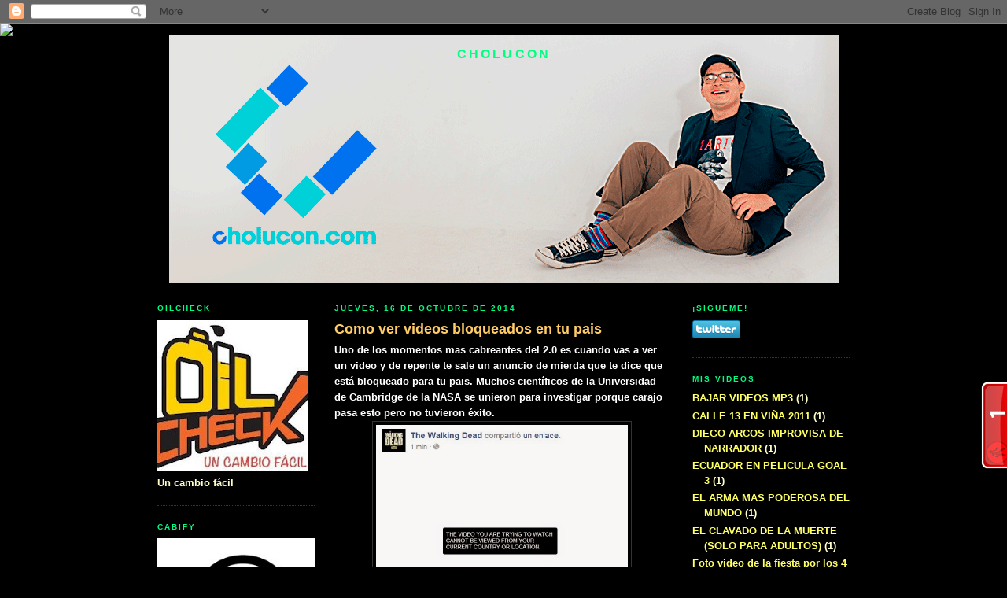

--- FILE ---
content_type: text/html; charset=UTF-8
request_url: https://www.cholucon.com/2014/10/
body_size: 28723
content:
<!DOCTYPE html>
<html dir='ltr' xmlns='http://www.w3.org/1999/xhtml' xmlns:b='http://www.google.com/2005/gml/b' xmlns:data='http://www.google.com/2005/gml/data' xmlns:expr='http://www.google.com/2005/gml/expr'>
<head>
<link href='https://www.blogger.com/static/v1/widgets/2944754296-widget_css_bundle.css' rel='stylesheet' type='text/css'/>
<meta content='text/html; charset=UTF-8' http-equiv='Content-Type'/>
<meta content='blogger' name='generator'/>
<link href='https://www.cholucon.com/favicon.ico' rel='icon' type='image/x-icon'/>
<link href='https://www.cholucon.com/2014/10/' rel='canonical'/>
<link rel="alternate" type="application/atom+xml" title="cholucon - Atom" href="https://www.cholucon.com/feeds/posts/default" />
<link rel="alternate" type="application/rss+xml" title="cholucon - RSS" href="https://www.cholucon.com/feeds/posts/default?alt=rss" />
<link rel="service.post" type="application/atom+xml" title="cholucon - Atom" href="https://www.blogger.com/feeds/5007083941736574423/posts/default" />
<!--Can't find substitution for tag [blog.ieCssRetrofitLinks]-->
<meta content='https://www.cholucon.com/2014/10/' property='og:url'/>
<meta content='cholucon' property='og:title'/>
<meta content='' property='og:description'/>
<title>cholucon: octubre 2014</title>
<meta content='ELnK3AtBzL_qDz0i9Oqn7sQx_RacOLfAKK1ovMk4by0' name='google-site-verification'/>
<style id='page-skin-1' type='text/css'><!--
/*
-----------------------------------------------
Blogger Template Style
Name:     Minima Black
Designer: Douglas Bowman
URL:      www.stopdesign.com
Date:     26 Feb 2004
Updated by: Blogger Team
----------------------------------------------- */
/* Variable definitions
====================
<Variable name="bgcolor" description="Page Background Color"
type="color" default="#000">
<Variable name="textcolor" description="Text Color"
type="color" default="#ccc">
<Variable name="linkcolor" description="Link Color"
type="color" default="#9ad">
<Variable name="pagetitlecolor" description="Blog Title Color"
type="color" default="#ccc">
<Variable name="descriptioncolor" description="Blog Description Color"
type="color" default="#777">
<Variable name="titlecolor" description="Post Title Color"
type="color" default="#ad9">
<Variable name="bordercolor" description="Border Color"
type="color" default="#333">
<Variable name="sidebarcolor" description="Sidebar Title Color"
type="color" default="#777">
<Variable name="sidebartextcolor" description="Sidebar Text Color"
type="color" default="#999">
<Variable name="visitedlinkcolor" description="Visited Link Color"
type="color" default="#a7a">
<Variable name="bodyfont" description="Text Font"
type="font" default="normal normal 100% 'Trebuchet MS',Trebuchet,Verdana,Sans-serif">
<Variable name="headerfont" description="Sidebar Title Font"
type="font"
default="normal bold 78% 'Trebuchet MS',Trebuchet,Arial,Verdana,Sans-serif">
<Variable name="pagetitlefont" description="Blog Title Font"
type="font"
default="normal bold 200% 'Trebuchet MS',Trebuchet,Verdana,Sans-serif">
<Variable name="descriptionfont" description="Blog Description Font"
type="font"
default="normal normal 78% 'Trebuchet MS', Trebuchet, Verdana, Sans-serif">
<Variable name="postfooterfont" description="Post Footer Font"
type="font"
default="normal normal 78% 'Trebuchet MS', Trebuchet, Arial, Verdana, Sans-serif">
<Variable name="startSide" description="Start side in blog language"
type="automatic" default="left">
<Variable name="endSide" description="End side in blog language"
type="automatic" default="right">
*/
/* Use this with templates/template-twocol.html */
body {
background:#000000;
margin:0;
color:#ffffff;
font: x-small "Trebuchet MS", Trebuchet, Verdana, Sans-serif;
font-size/* */:/**/small;
font-size: /**/small;
text-align: center;
}
a:link {
color:#ffff66;
text-decoration:none;
}
a:visited {
color:#ffffff;
text-decoration:none;
}
a:hover {
color:#ffcc66;
text-decoration:underline;
}
a img {
border-width:0;
}
/* Header
-----------------------------------------------
*/
#header-wrapper {
width:860px;
margin:0 auto 10px;
border:0px solid #333333;
}
#header-inner {
background-position: center;
margin-left: auto;
margin-right: auto;
}
#header {
margin: 5px;
border: 0px solid #333333;
text-align: center;
color:#00FF80;
}
#header h1 {
margin:5px 5px 0;
padding:15px 20px .25em;
line-height:1.2em;
text-transform:uppercase;
letter-spacing:.2em;
font: normal bold 122% Arial, sans-serif;
}
#header a {
color:#00FF80;
text-decoration:none;
}
#header a:hover {
color:#00FF80;
}
#header .description {
margin:0 5px 5px;
padding:0 20px 15px;
max-width:700px;
text-transform:uppercase;
letter-spacing:.2em;
line-height: 1.4em;
font: normal bold 141% Courier, monospace;
color: #777777;
}
#header img {
margin-left: auto;
margin-right: auto;
}
/* Outer-Wrapper
----------------------------------------------- */
#outer-wrapper {
width: 880px;
margin:0 auto;
padding:10px;
text-align:left;
font: normal bold 100% 'Trebuchet MS',Trebuchet,Verdana,Sans-serif;
}
#main-wrapper {
width: 425px;
margin-left: 25px;
float: left;
word-wrap: break-word; /* fix for long text breaking sidebar float in IE */
overflow: hidden;     /* fix for long non-text content breaking IE sidebar float */
}
#sidebar-wrapper {
width: 200px;
float: right;
word-wrap: break-word; /* fix for long text breaking sidebar float in IE */
overflow: hidden;     /* fix for long non-text content breaking IE sidebar float */
}
#left-sidebar-wrapper {
width: 200px;
float: left;
word-wrap: break-word; /* fix for long text breaking sidebar float in IE */
overflow: hidden;     /* fix for long non-text content breaking IE sidebar float */
}
/* Headings
----------------------------------------------- */
h2 {
margin:1.5em 0 .75em;
font:normal bold 78% 'Trebuchet MS',Trebuchet,Arial,Verdana,Sans-serif;
line-height: 1.4em;
text-transform:uppercase;
letter-spacing:.2em;
color:#00FF80;
}
/* Posts
-----------------------------------------------
*/
h2.date-header {
margin:1.5em 0 .5em;
}
.post {
margin:.5em 0 1.5em;
border-bottom:1px dotted #333333;
padding-bottom:1.5em;
}
.post h3 {
margin:.25em 0 0;
padding:0 0 4px;
font-size:140%;
font-weight:normal;
line-height:1.4em;
color:#ffcc66;
}
.post h3 a, .post h3 a:visited, .post h3 strong {
display:block;
text-decoration:none;
color:#ffcc66;
font-weight:bold;
}
.post h3 strong, .post h3 a:hover {
color:#ffffff;
}
.post-body {
margin:0 0 .75em;
line-height:1.6em;
}
.post-body blockquote {
line-height:1.3em;
}
.post-footer {
margin: .75em 0;
color:#00FF80;
text-transform:uppercase;
letter-spacing:.1em;
font: normal normal 78% 'Trebuchet MS', Trebuchet, Arial, Verdana, Sans-serif;
line-height: 1.4em;
}
.comment-link {
margin-left:.6em;
}
.post img {
padding:4px;
border:1px solid #333333;
}
.post blockquote {
margin:1em 20px;
}
.post blockquote p {
margin:.75em 0;
}
/* Comments
----------------------------------------------- */
#comments h4 {
margin:1em 0;
font-weight: bold;
line-height: 1.4em;
text-transform:uppercase;
letter-spacing:.2em;
color: #00FF80;
}
#comments-block {
margin:1em 0 1.5em;
line-height:1.6em;
}
#comments-block .comment-author {
margin:.5em 0;
}
#comments-block .comment-body {
margin:.25em 0 0;
}
#comments-block .comment-footer {
margin:-.25em 0 2em;
line-height: 1.4em;
text-transform:uppercase;
letter-spacing:.1em;
}
#comments-block .comment-body p {
margin:0 0 .75em;
}
.deleted-comment {
font-style:italic;
color:gray;
}
.feed-links {
clear: both;
line-height: 2.5em;
}
#blog-pager-newer-link {
float: left;
}
#blog-pager-older-link {
float: right;
}
#blog-pager {
text-align: center;
}
/* Sidebar Content
----------------------------------------------- */
.sidebar {
color: #ffffcc;
line-height: 1.5em;
}
.sidebar ul {
list-style:none;
margin:0 0 0;
padding:0 0 0;
}
.sidebar li {
margin:0;
padding-top:0;
padding-right:0;
padding-bottom:.25em;
padding-left:15px;
text-indent:-15px;
line-height:1.5em;
}
.sidebar .widget, .main .widget {
border-bottom:1px dotted #333333;
margin:0 0 1.5em;
padding:0 0 1.5em;
}
.main .Blog {
border-bottom-width: 0;
}
/* Profile
----------------------------------------------- */
.profile-img {
float: left;
margin-top: 0;
margin-right: 5px;
margin-bottom: 5px;
margin-left: 0;
padding: 4px;
border: 1px solid #333333;
}
.profile-data {
margin:0;
text-transform:uppercase;
letter-spacing:.1em;
font: normal normal 78% 'Trebuchet MS', Trebuchet, Arial, Verdana, Sans-serif;
color: #00FF80;
font-weight: bold;
line-height: 1.6em;
}
.profile-datablock {
margin:.5em 0 .5em;
}
.profile-textblock {
margin: 0.5em 0;
line-height: 1.6em;
}
.profile-link {
font: normal normal 78% 'Trebuchet MS', Trebuchet, Arial, Verdana, Sans-serif;
text-transform: uppercase;
letter-spacing: .1em;
}
/* Footer
----------------------------------------------- */
#footer {
width:660px;
clear:both;
margin:0 auto;
padding-top:15px;
line-height: 1.6em;
text-transform:uppercase;
letter-spacing:.1em;
text-align: center;
}

--></style>
<link href='https://www.blogger.com/dyn-css/authorization.css?targetBlogID=5007083941736574423&amp;zx=84fb77de-8861-4236-9f41-52762ac6707f' media='none' onload='if(media!=&#39;all&#39;)media=&#39;all&#39;' rel='stylesheet'/><noscript><link href='https://www.blogger.com/dyn-css/authorization.css?targetBlogID=5007083941736574423&amp;zx=84fb77de-8861-4236-9f41-52762ac6707f' rel='stylesheet'/></noscript>
<meta name='google-adsense-platform-account' content='ca-host-pub-1556223355139109'/>
<meta name='google-adsense-platform-domain' content='blogspot.com'/>

</head>
<body>
<div class='navbar section' id='navbar'><div class='widget Navbar' data-version='1' id='Navbar1'><script type="text/javascript">
    function setAttributeOnload(object, attribute, val) {
      if(window.addEventListener) {
        window.addEventListener('load',
          function(){ object[attribute] = val; }, false);
      } else {
        window.attachEvent('onload', function(){ object[attribute] = val; });
      }
    }
  </script>
<div id="navbar-iframe-container"></div>
<script type="text/javascript" src="https://apis.google.com/js/platform.js"></script>
<script type="text/javascript">
      gapi.load("gapi.iframes:gapi.iframes.style.bubble", function() {
        if (gapi.iframes && gapi.iframes.getContext) {
          gapi.iframes.getContext().openChild({
              url: 'https://www.blogger.com/navbar/5007083941736574423?origin\x3dhttps://www.cholucon.com',
              where: document.getElementById("navbar-iframe-container"),
              id: "navbar-iframe"
          });
        }
      });
    </script><script type="text/javascript">
(function() {
var script = document.createElement('script');
script.type = 'text/javascript';
script.src = '//pagead2.googlesyndication.com/pagead/js/google_top_exp.js';
var head = document.getElementsByTagName('head')[0];
if (head) {
head.appendChild(script);
}})();
</script>
</div></div>
<div id='outer-wrapper'><div id='wrap2'>
<!-- skip links for text browsers -->
<span id='skiplinks' style='display:none;'>
<a href='#main'>skip to main </a> |
      <a href='#sidebar'>skip to sidebar</a>
</span>
<div id='header-wrapper'>
<div class='header section' id='header'><div class='widget Header' data-version='1' id='Header1'>
<div id='header-inner' style='background-image: url("https://blogger.googleusercontent.com/img/b/R29vZ2xl/AVvXsEhyFXM51-cdNhWNEN76zaDIWuI_ARMZUEhOhFx-srzX6mYV0bFFuUZsURdOuHiigK4CEFt7Y8dnfnlV61ZqM7AVMAn0iJL_pq8Hi1fCvHzcPXpjMCKsJCtOnWQ9hEHk7J_naSf9Tm8JPhlx/s1600/para-blog.png"); background-position: left; width: 851px; min-height: 315px; _height: 315px; background-repeat: no-repeat; '>
<div class='titlewrapper' style='background: transparent'>
<h1 class='title' style='background: transparent; border-width: 0px'>
<a href='https://www.cholucon.com/'>
cholucon
</a>
</h1>
</div>
<div class='descriptionwrapper'>
<p class='description'><span>
</span></p>
</div>
</div>
</div></div>
</div>
<div id='content-wrapper'>
<div id='crosscol-wrapper' style='text-align:center'>
<div class='crosscol no-items section' id='crosscol'></div>
</div>
<div id='left-sidebar-wrapper'>
<div class='sidebar section' id='left-sidebar'><div class='widget Image' data-version='1' id='Image5'>
<h2>OILCHECK</h2>
<div class='widget-content'>
<a href='https://http://www.oilcheck.ec/'>
<img alt='OILCHECK' height='192' id='Image5_img' src='https://blogger.googleusercontent.com/img/b/R29vZ2xl/AVvXsEgU7Nlq8fUA4fb5i3V65DHpei-oEfAMU73oY86c-Qh69MpPrhaWgPifS6FAXlQoB9RKLEGbuwFNlqnLCZYE6UTEIh15AtbGEeCFjsBylghlHYiQt1tSxSLLwDC7bPNnXm7Z9fQPRFeemznc/s192/e18ff39afe6ad4b264760e2e0b0197c2_400x400.jpeg' width='192'/>
</a>
<br/>
<span class='caption'>Un cambio fácil</span>
</div>
<div class='clear'></div>
</div><div class='widget Image' data-version='1' id='Image4'>
<h2>CABIFY</h2>
<div class='widget-content'>
<a href='http://www.cabify.com/login'>
<img alt='CABIFY' height='200' id='Image4_img' src='https://blogger.googleusercontent.com/img/b/R29vZ2xl/AVvXsEgGi2nVjrRO8t51ehBIk2HdK-VB9pK83HOhpEeH-cs6PvnGvYj5GLHqW5DCvGCeeLL0JloM5KX3pYCPul8us4jKmDhmXyJPxbrU7FWerF6TU8uiNSwOlJiRKBGU2r6iy-2dsjZAojDox2ME/s1600/QsIH8_8r.jpg' width='200'/>
</a>
<br/>
<span class='caption'>@Cabify_Ecuador</span>
</div>
<div class='clear'></div>
</div><div class='widget Image' data-version='1' id='Image1'>
<h2>DIRECTV</h2>
<div class='widget-content'>
<a href='http://www.directv.com.ec/index'>
<img alt='DIRECTV' height='111' id='Image1_img' src='https://blogger.googleusercontent.com/img/b/R29vZ2xl/AVvXsEi7VsUq5lEy1DNt6zqZH5Bo0crrV41iVAEHpwcpuP_ynF64JCv_A2dy0doqLmylLR2CD-Cd2Fb6e-OXlSroj0Xf8Oa1parW7Uy7QiKzJAeOMif5Z4hKDije6YZnprKOYgYQOUDsylT_Z-Rx/s200/dtv.jpg' width='200'/>
</a>
<br/>
<span class='caption'>1800 888 999</span>
</div>
<div class='clear'></div>
</div><div class='widget Image' data-version='1' id='Image2'>
<h2>Escúchanos de Lun-Vier desde las 13h30</h2>
<div class='widget-content'>
<a href='https://www.youtube.com/retweetec'>
<img alt='Escúchanos de Lun-Vier desde las 13h30' height='200' id='Image2_img' src='https://blogger.googleusercontent.com/img/b/R29vZ2xl/AVvXsEigikHd4ZCt-TOgd2wYcKvbuemBu_WpLnOP5-IsAZfKbH-W2WQVfKDs1i0nMzHbpPjTVdsuziLe-dZDaJkSqWA5J1yDF9V8PPuLj_1-kBeCyKVEoxyeKwy_zKso-Ba2QEszCBWnYm5SzCjz/s200/LOGO+PEPA+jpg+808.jpg' width='200'/>
</a>
<br/>
<span class='caption'>O Míranos por YOUTUBE</span>
</div>
<div class='clear'></div>
</div><div class='widget HTML' data-version='1' id='HTML7'>
<div class='widget-content'>
<style type="text/css">body {background-image: url("https://lh3.googleusercontent.com/blogger_img_proxy/AEn0k_sN0td_zlzi6IXn9_lmySPl9SlCtsW24EN-Nj1BJFjWVcJQLhXfOtZwsfeDdNRIjjf3jzdmhh3pql5r7ROCdr4kzf_KcpvN_29JeV9xJodMy2uu1fec36wHnqBt9-Na7D4=s0-d"); background-position: center; background-repeat: no-repeat; background-attachment: fixed; }</style><div id="tag" style="position:absolute; left:0px; top:30px; z-index:50; width:150px; height:45px;"><a href="http://decoratublog.blogspot.com/" target="_blank"><img border="0" src="https://lh3.googleusercontent.com/blogger_img_proxy/AEn0k_uSaPzqNxiZFm_krGBX9pPhBALAFvtGvkcVPGM7qcY7OPC3L4HdFnk2-j-65I0XR-mqy6KZ_oXKn0JZW2cUWjtpEV07d7lK356mUgvYI-BVNnU157g9OVMskFO-nj5x=s0-d"></a></div>
</div>
<div class='clear'></div>
</div><div class='widget Profile' data-version='1' id='Profile1'>
<h2>Colaboradores</h2>
<div class='widget-content'>
<ul>
<li><a class='profile-name-link g-profile' href='https://www.blogger.com/profile/11575849229929874441' style='background-image: url(//www.blogger.com/img/logo-16.png);'>Robert F. Zambrano H.</a></li>
<li><a class='profile-name-link g-profile' href='https://www.blogger.com/profile/17060613260666469703' style='background-image: url(//www.blogger.com/img/logo-16.png);'>cholucon</a></li>
</ul>
<div class='clear'></div>
</div>
</div><div class='widget Followers' data-version='1' id='Followers1'>
<h2 class='title'>mis llaveshitas</h2>
<div class='widget-content'>
<div id='Followers1-wrapper'>
<div style='margin-right:2px;'>
<div><script type="text/javascript" src="https://apis.google.com/js/platform.js"></script>
<div id="followers-iframe-container"></div>
<script type="text/javascript">
    window.followersIframe = null;
    function followersIframeOpen(url) {
      gapi.load("gapi.iframes", function() {
        if (gapi.iframes && gapi.iframes.getContext) {
          window.followersIframe = gapi.iframes.getContext().openChild({
            url: url,
            where: document.getElementById("followers-iframe-container"),
            messageHandlersFilter: gapi.iframes.CROSS_ORIGIN_IFRAMES_FILTER,
            messageHandlers: {
              '_ready': function(obj) {
                window.followersIframe.getIframeEl().height = obj.height;
              },
              'reset': function() {
                window.followersIframe.close();
                followersIframeOpen("https://www.blogger.com/followers/frame/5007083941736574423?colors\x3dCgt0cmFuc3BhcmVudBILdHJhbnNwYXJlbnQaByNmZmZmY2MiByNmZmZmNjYqByMwMDAwMDAyByNmZmNjNjY6ByNmZmZmY2NCByNmZmZmNjZKByM3Nzc3NzdSByNmZmZmNjZaC3RyYW5zcGFyZW50\x26pageSize\x3d21\x26hl\x3des-419\x26origin\x3dhttps://www.cholucon.com");
              },
              'open': function(url) {
                window.followersIframe.close();
                followersIframeOpen(url);
              }
            }
          });
        }
      });
    }
    followersIframeOpen("https://www.blogger.com/followers/frame/5007083941736574423?colors\x3dCgt0cmFuc3BhcmVudBILdHJhbnNwYXJlbnQaByNmZmZmY2MiByNmZmZmNjYqByMwMDAwMDAyByNmZmNjNjY6ByNmZmZmY2NCByNmZmZmNjZKByM3Nzc3NzdSByNmZmZmNjZaC3RyYW5zcGFyZW50\x26pageSize\x3d21\x26hl\x3des-419\x26origin\x3dhttps://www.cholucon.com");
  </script></div>
</div>
</div>
<div class='clear'></div>
</div>
</div><div class='widget BlogList' data-version='1' id='BlogList1'>
<h2 class='title'>Les recomiendo estos blogs!!</h2>
<div class='widget-content'>
<div class='blog-list-container' id='BlogList1_container'>
<ul id='BlogList1_blogs'>
<li style='display: block;'>
<div class='blog-icon'>
<img data-lateloadsrc='https://lh3.googleusercontent.com/blogger_img_proxy/AEn0k_t5-M2cecC2OFibPoG4gX-sfGaXqnHyB4S2e3xZd6KSKu4XP5WB-syp5Gis9_b1XQNi7I7H1uS6O6RwrBVBSewmWbYPZ1b-1Q=s16-w16-h16' height='16' width='16'/>
</div>
<div class='blog-content'>
<div class='blog-title'>
<a href='https://hipertextual.com/' target='_blank'>
ALT1040</a>
</div>
<div class='item-content'>
<span class='item-title'>
<a href='https://hipertextual.com/cine-television/5-claves-desconocidas-de-stranger-things-5-que-revelan-su-documental-especial/' target='_blank'>
5 claves desconocidas de Stranger Things 5 que revelan su documental 
especial
</a>
</span>

                      -
                    
<span class='item-snippet'>
 

Stranger Things fue un fenómeno desde su primer episodio. Eso debido a que 
la que probablemente sea la serie más popular en la historia de Netflix 
comen...
</span>
<div class='item-time'>
Hace 4 horas.
</div>
</div>
</div>
<div style='clear: both;'></div>
</li>
<li style='display: block;'>
<div class='blog-icon'>
<img data-lateloadsrc='https://lh3.googleusercontent.com/blogger_img_proxy/AEn0k_sAPB4_aXcOkRoMSR1hBzgMO0VqD8jerMU47DaT5lXRxs8h_vYMn__9AOA4RI0mONYqLHs9y8ng9h_6uW2CRu2QYQ7mJJ8YSc7P7w=s16-w16-h16' height='16' width='16'/>
</div>
<div class='blog-content'>
<div class='blog-title'>
<a href='http://cabina14.blogspot.com/' target='_blank'>
CABINA 14</a>
</div>
<div class='item-content'>
<div class='item-thumbnail'>
<a href='http://cabina14.blogspot.com/' target='_blank'>
<img alt='' border='0' height='72' src='https://img.youtube.com/vi/qQYz0I5dE_A/default.jpg' width='72'/>
</a>
</div>
<span class='item-title'>
<a href='http://cabina14.blogspot.com/2016/04/como-agradecerte-por-todo-kobe.html' target='_blank'>
Como agradecerte por todo Kobe
</a>
</span>

                      -
                    
<span class='item-snippet'>
Me parece que fue hace tres meses que hablábamos de este fenómeno que 
llegaba a los Lakers directo de su colegio secundario...pasaron 20 años.

</span>
<div class='item-time'>
Hace 9 años.
</div>
</div>
</div>
<div style='clear: both;'></div>
</li>
<li style='display: block;'>
<div class='blog-icon'>
<img data-lateloadsrc='https://lh3.googleusercontent.com/blogger_img_proxy/AEn0k_u74rvak0R8bzK9tlPqTBOXA1C745lydWnvoRHK3dMm646YzLsytScxVZe9bwxEdhYPy9ZPuecjevLKqKcmvbDJrIWnAGr8XUUmITYUUrOH4UGtK-LW=s16-w16-h16' height='16' width='16'/>
</div>
<div class='blog-content'>
<div class='blog-title'>
<a href='http://camisetasparatodos.blogspot.com/' target='_blank'>
Camisetas para todos</a>
</div>
<div class='item-content'>
<div class='item-thumbnail'>
<a href='http://camisetasparatodos.blogspot.com/' target='_blank'>
<img alt='' border='0' height='72' src='https://blogger.googleusercontent.com/img/b/R29vZ2xl/AVvXsEjdh_47Ni0z_vn_eTXUZGDvrLDuwhUd2PZINHP34uPzZ6nLrzKiS0et7DxbZwNUqjUVycPborLJKcSCPvbDL4QcX17udyAHbwpxHkRTNsBF5b9eHU055hkwAP5tX4qnbmmW_x0cxWDLc3o/s72-c/st-pauli-17-home-tags_3.jpg' width='72'/>
</a>
</div>
<span class='item-title'>
<a href='http://camisetasparatodos.blogspot.com/2019/03/st-pauli-2017.html' target='_blank'>
St. Pauli 2017
</a>
</span>

                      -
                    
<span class='item-snippet'>
 Home

 Away 

</span>
<div class='item-time'>
Hace 6 años.
</div>
</div>
</div>
<div style='clear: both;'></div>
</li>
<li style='display: block;'>
<div class='blog-icon'>
<img data-lateloadsrc='https://lh3.googleusercontent.com/blogger_img_proxy/AEn0k_uVICmpH0-UTGNzYpA3_zq3y7uScJzqohSBRmU1xCSe0nwYX7ooI4x0PzUTN14_Oku6PWtCokWLh3OzuKdM2dvKytV1thpPhb-iFIJr=s16-w16-h16' height='16' width='16'/>
</div>
<div class='blog-content'>
<div class='blog-title'>
<a href='http://cholucon2.blogspot.com/' target='_blank'>
cholucon 2</a>
</div>
<div class='item-content'>
<div class='item-thumbnail'>
<a href='http://cholucon2.blogspot.com/' target='_blank'>
<img alt='' border='0' height='72' src='https://blogger.googleusercontent.com/img/b/R29vZ2xl/AVvXsEhgPwGpN1fBMO9O0rKCjAoMTpszHvRi7kLNNZiw2moMRNofVD96_f5ZM5Jn20b1WViBF86jb1y0KBGyPqSHJnwVwIlWR6XWpnQnVRiay2itoGmhEc54SzN72t9siC0cMVaFwcNILlLBCrzJ/s72-c/SSSSS.jpg' width='72'/>
</a>
</div>
<span class='item-title'>
<a href='http://cholucon2.blogspot.com/2010/05/una-hora-de-trabajo.html' target='_blank'>
UNA HORA DE TRABAJO
</a>
</span>

                      -
                    
<span class='item-snippet'>

El hombre regresó del trabajo a su hogar, cansado e irritado, y encontró a 
su pequeño hijo esperándolo en la puerta.

- Papa te quiero preguntar algo.
- Si...
</span>
<div class='item-time'>
Hace 15 años.
</div>
</div>
</div>
<div style='clear: both;'></div>
</li>
<li style='display: block;'>
<div class='blog-icon'>
<img data-lateloadsrc='https://lh3.googleusercontent.com/blogger_img_proxy/AEn0k_tE3lgmQO3Zqf9uEctA_uGuhOpQRmWqzkyyzVPXbPrR2UIAmv19DF-_scnRqDInzCJSn95uX0LdoqICyLA7XFc7a_u7m5vg3lX3d4VXLLg=s16-w16-h16' height='16' width='16'/>
</div>
<div class='blog-content'>
<div class='blog-title'>
<a href='http://varthdeider.blogspot.com/' target='_blank'>
Comentarios del lado oscuro</a>
</div>
<div class='item-content'>
<div class='item-thumbnail'>
<a href='http://varthdeider.blogspot.com/' target='_blank'>
<img alt="" border="0" height="72" src="//2.bp.blogspot.com/-yWRMCs2FVTg/UqyPdnfP-RI/AAAAAAAAAMM/sNbhLLqYZJQ/s72-c/sistem+handal.jpg" width="72">
</a>
</div>
<span class='item-title'>
<a href='http://varthdeider.blogspot.com/2015/03/pulsa-murah-distributor-pulsa-elektrik.html' target='_blank'>
Pulsa Murah Distributor Pulsa Elektrik Online Termurah 2015
</a>
</span>

                      -
                    
<span class='item-snippet'>

Pulsa Murah Distributor Pulsa Elektrik Online Termurah 2015 - * S Pulsa 
Murah 2015* adalah distributor pulsa elektrik all operator yang aman dan 
terpercay...
</span>
<div class='item-time'>
Hace 10 años.
</div>
</div>
</div>
<div style='clear: both;'></div>
</li>
<li style='display: block;'>
<div class='blog-icon'>
<img data-lateloadsrc='https://lh3.googleusercontent.com/blogger_img_proxy/AEn0k_sta1L9_qD4veJEUrrgSKFp513ayYWwtuInju4uHyYZJ7SiXg2fYQa2HXm4Dc3ZU98qNMw-dpRHmZ93CajBlIW0kAjuvG6wWkUGXIz1hjiv=s16-w16-h16' height='16' width='16'/>
</div>
<div class='blog-content'>
<div class='blog-title'>
<a href='http://elcamerinocd7.blogspot.com/feeds/posts/default' target='_blank'>
EL CAMERINO-CD7-Ediciones finales</a>
</div>
<div class='item-content'>
<span class='item-title'>
<!--Can't find substitution for tag [item.itemTitle]-->
</span>

                      -
                    
<span class='item-snippet'>
<!--Can't find substitution for tag [item.itemSnippet]-->
</span>
<div class='item-time'>
<!--Can't find substitution for tag [item.timePeriodSinceLastUpdate]-->
</div>
</div>
</div>
<div style='clear: both;'></div>
</li>
<li style='display: block;'>
<div class='blog-icon'>
<img data-lateloadsrc='https://lh3.googleusercontent.com/blogger_img_proxy/AEn0k_uPu1k7hTynV2i4nNRPzxBpjg9zGCqWY6_yWvy5mSB2bvBfjBR1h7D_zpPFF-j4s5UIvUWVwRp_nnVBovunqICfxvVvXiJ9rvfPS1IPxdmAHg6gA5G_Sw=s16-w16-h16' height='16' width='16'/>
</div>
<div class='blog-content'>
<div class='blog-title'>
<a href='http://cronicasdeunamovida.blogspot.com/' target='_blank'>
La Movida</a>
</div>
<div class='item-content'>
<span class='item-title'>
<a href='http://cronicasdeunamovida.blogspot.com/2012/05/alla-voy-manuel.html' target='_blank'>
Allá voy Manuel&#8230;
</a>
</span>

                      -
                    
<span class='item-snippet'>
[image: Allá voy Manuel&#8230;]

[image: Allá voy Manuel&#8230;]

*Fuente de la foto: Lucuella*

[image: Simon &amp; Garfunkel El Condor Pasa]

*Simon &amp; Garfunkel - El Condo...
</span>
<div class='item-time'>
Hace 13 años.
</div>
</div>
</div>
<div style='clear: both;'></div>
</li>
<li style='display: block;'>
<div class='blog-icon'>
<img data-lateloadsrc='https://lh3.googleusercontent.com/blogger_img_proxy/AEn0k_tkgmrZrD6h9J8rLFGmLmNpWr83luT0dI7w5eWUP4n7mn_mcOZ8xEODbo0BLVe32m0LW0kajbo5hlW06eVcVDc0VU84sC9F6dAYg7IGiJeVUlA=s16-w16-h16' height='16' width='16'/>
</div>
<div class='blog-content'>
<div class='blog-title'>
<a href='http://lordsdeecuador.blogspot.com/' target='_blank'>
Lords...desde Ecuador para el Mundo</a>
</div>
<div class='item-content'>
<div class='item-thumbnail'>
<a href='http://lordsdeecuador.blogspot.com/' target='_blank'>
<img alt='' border='0' height='72' src='https://blogger.googleusercontent.com/img/b/R29vZ2xl/AVvXsEg8eucERABebU5mzzwi3_Q9EmZlcIC8mIj_oMD-USVOLy-S16QFS709dKjytjBprugFxd3Mf_-KhIsZ1ontG4qET5r4CpbCv12ffNklc-SmMo3wLMpDaTKQkJnJaTKkHzOq2j08RhtydNg/s72-c/madre.jpg' width='72'/>
</a>
</div>
<span class='item-title'>
<a href='http://lordsdeecuador.blogspot.com/2012/05/tus-brazos-siempre-se-abrian-cuando.html' target='_blank'>
</a>
</span>

                      -
                    
<span class='item-snippet'>
 
Tus brazos siempre se abrían cuando quería un abrazo. Tu corazón comprendía 
cuándo necesitaba una amiga. Tus ojos tiernos se endurecían cuando me hacía 
f...
</span>
<div class='item-time'>
Hace 13 años.
</div>
</div>
</div>
<div style='clear: both;'></div>
</li>
<li style='display: block;'>
<div class='blog-icon'>
<img data-lateloadsrc='https://lh3.googleusercontent.com/blogger_img_proxy/AEn0k_tXgA22ge0ptKgBNLOyz7UH6TwH0oGGHer2CZ46VDs2EDhvHFH6muFxfW1PgzY0v8lGVjsdQSUW8mgFey2pDwvlyjFrY1j2DeJ7zyMM4zv1SL47ISw=s16-w16-h16' height='16' width='16'/>
</div>
<div class='blog-content'>
<div class='blog-title'>
<a href='http://todosobrecamisetas.blogspot.com/feeds/posts/default' target='_blank'>
Todo Sobre Camisetas</a>
</div>
<div class='item-content'>
<span class='item-title'>
<!--Can't find substitution for tag [item.itemTitle]-->
</span>

                      -
                    
<span class='item-snippet'>
<!--Can't find substitution for tag [item.itemSnippet]-->
</span>
<div class='item-time'>
<!--Can't find substitution for tag [item.timePeriodSinceLastUpdate]-->
</div>
</div>
</div>
<div style='clear: both;'></div>
</li>
</ul>
<div class='clear'></div>
</div>
</div>
</div><div class='widget BlogArchive' data-version='1' id='BlogArchive1'>
<h2>Archivo del Blog</h2>
<div class='widget-content'>
<div id='ArchiveList'>
<div id='BlogArchive1_ArchiveList'>
<ul class='hierarchy'>
<li class='archivedate collapsed'>
<a class='toggle' href='javascript:void(0)'>
<span class='zippy'>

        &#9658;&#160;
      
</span>
</a>
<a class='post-count-link' href='https://www.cholucon.com/2018/'>
2018
</a>
<span class='post-count' dir='ltr'>(1)</span>
<ul class='hierarchy'>
<li class='archivedate collapsed'>
<a class='toggle' href='javascript:void(0)'>
<span class='zippy'>

        &#9658;&#160;
      
</span>
</a>
<a class='post-count-link' href='https://www.cholucon.com/2018/09/'>
septiembre
</a>
<span class='post-count' dir='ltr'>(1)</span>
</li>
</ul>
</li>
</ul>
<ul class='hierarchy'>
<li class='archivedate collapsed'>
<a class='toggle' href='javascript:void(0)'>
<span class='zippy'>

        &#9658;&#160;
      
</span>
</a>
<a class='post-count-link' href='https://www.cholucon.com/2017/'>
2017
</a>
<span class='post-count' dir='ltr'>(1)</span>
<ul class='hierarchy'>
<li class='archivedate collapsed'>
<a class='toggle' href='javascript:void(0)'>
<span class='zippy'>

        &#9658;&#160;
      
</span>
</a>
<a class='post-count-link' href='https://www.cholucon.com/2017/03/'>
marzo
</a>
<span class='post-count' dir='ltr'>(1)</span>
</li>
</ul>
</li>
</ul>
<ul class='hierarchy'>
<li class='archivedate collapsed'>
<a class='toggle' href='javascript:void(0)'>
<span class='zippy'>

        &#9658;&#160;
      
</span>
</a>
<a class='post-count-link' href='https://www.cholucon.com/2016/'>
2016
</a>
<span class='post-count' dir='ltr'>(5)</span>
<ul class='hierarchy'>
<li class='archivedate collapsed'>
<a class='toggle' href='javascript:void(0)'>
<span class='zippy'>

        &#9658;&#160;
      
</span>
</a>
<a class='post-count-link' href='https://www.cholucon.com/2016/12/'>
diciembre
</a>
<span class='post-count' dir='ltr'>(1)</span>
</li>
</ul>
<ul class='hierarchy'>
<li class='archivedate collapsed'>
<a class='toggle' href='javascript:void(0)'>
<span class='zippy'>

        &#9658;&#160;
      
</span>
</a>
<a class='post-count-link' href='https://www.cholucon.com/2016/11/'>
noviembre
</a>
<span class='post-count' dir='ltr'>(1)</span>
</li>
</ul>
<ul class='hierarchy'>
<li class='archivedate collapsed'>
<a class='toggle' href='javascript:void(0)'>
<span class='zippy'>

        &#9658;&#160;
      
</span>
</a>
<a class='post-count-link' href='https://www.cholucon.com/2016/10/'>
octubre
</a>
<span class='post-count' dir='ltr'>(1)</span>
</li>
</ul>
<ul class='hierarchy'>
<li class='archivedate collapsed'>
<a class='toggle' href='javascript:void(0)'>
<span class='zippy'>

        &#9658;&#160;
      
</span>
</a>
<a class='post-count-link' href='https://www.cholucon.com/2016/09/'>
septiembre
</a>
<span class='post-count' dir='ltr'>(1)</span>
</li>
</ul>
<ul class='hierarchy'>
<li class='archivedate collapsed'>
<a class='toggle' href='javascript:void(0)'>
<span class='zippy'>

        &#9658;&#160;
      
</span>
</a>
<a class='post-count-link' href='https://www.cholucon.com/2016/04/'>
abril
</a>
<span class='post-count' dir='ltr'>(1)</span>
</li>
</ul>
</li>
</ul>
<ul class='hierarchy'>
<li class='archivedate collapsed'>
<a class='toggle' href='javascript:void(0)'>
<span class='zippy'>

        &#9658;&#160;
      
</span>
</a>
<a class='post-count-link' href='https://www.cholucon.com/2015/'>
2015
</a>
<span class='post-count' dir='ltr'>(17)</span>
<ul class='hierarchy'>
<li class='archivedate collapsed'>
<a class='toggle' href='javascript:void(0)'>
<span class='zippy'>

        &#9658;&#160;
      
</span>
</a>
<a class='post-count-link' href='https://www.cholucon.com/2015/11/'>
noviembre
</a>
<span class='post-count' dir='ltr'>(4)</span>
</li>
</ul>
<ul class='hierarchy'>
<li class='archivedate collapsed'>
<a class='toggle' href='javascript:void(0)'>
<span class='zippy'>

        &#9658;&#160;
      
</span>
</a>
<a class='post-count-link' href='https://www.cholucon.com/2015/05/'>
mayo
</a>
<span class='post-count' dir='ltr'>(3)</span>
</li>
</ul>
<ul class='hierarchy'>
<li class='archivedate collapsed'>
<a class='toggle' href='javascript:void(0)'>
<span class='zippy'>

        &#9658;&#160;
      
</span>
</a>
<a class='post-count-link' href='https://www.cholucon.com/2015/04/'>
abril
</a>
<span class='post-count' dir='ltr'>(6)</span>
</li>
</ul>
<ul class='hierarchy'>
<li class='archivedate collapsed'>
<a class='toggle' href='javascript:void(0)'>
<span class='zippy'>

        &#9658;&#160;
      
</span>
</a>
<a class='post-count-link' href='https://www.cholucon.com/2015/03/'>
marzo
</a>
<span class='post-count' dir='ltr'>(1)</span>
</li>
</ul>
<ul class='hierarchy'>
<li class='archivedate collapsed'>
<a class='toggle' href='javascript:void(0)'>
<span class='zippy'>

        &#9658;&#160;
      
</span>
</a>
<a class='post-count-link' href='https://www.cholucon.com/2015/02/'>
febrero
</a>
<span class='post-count' dir='ltr'>(3)</span>
</li>
</ul>
</li>
</ul>
<ul class='hierarchy'>
<li class='archivedate expanded'>
<a class='toggle' href='javascript:void(0)'>
<span class='zippy toggle-open'>

        &#9660;&#160;
      
</span>
</a>
<a class='post-count-link' href='https://www.cholucon.com/2014/'>
2014
</a>
<span class='post-count' dir='ltr'>(35)</span>
<ul class='hierarchy'>
<li class='archivedate collapsed'>
<a class='toggle' href='javascript:void(0)'>
<span class='zippy'>

        &#9658;&#160;
      
</span>
</a>
<a class='post-count-link' href='https://www.cholucon.com/2014/11/'>
noviembre
</a>
<span class='post-count' dir='ltr'>(1)</span>
</li>
</ul>
<ul class='hierarchy'>
<li class='archivedate expanded'>
<a class='toggle' href='javascript:void(0)'>
<span class='zippy toggle-open'>

        &#9660;&#160;
      
</span>
</a>
<a class='post-count-link' href='https://www.cholucon.com/2014/10/'>
octubre
</a>
<span class='post-count' dir='ltr'>(2)</span>
<ul class='posts'>
<li><a href='https://www.cholucon.com/2014/10/como-ver-videos-bloqueados-en-tu-pais.html'>Como ver videos bloqueados en tu pais</a></li>
<li><a href='https://www.cholucon.com/2014/10/cerati-fito-y-chalie-detenidos-en-quito.html'>Cerati, Fito y Charly detenidos en Quito.</a></li>
</ul>
</li>
</ul>
<ul class='hierarchy'>
<li class='archivedate collapsed'>
<a class='toggle' href='javascript:void(0)'>
<span class='zippy'>

        &#9658;&#160;
      
</span>
</a>
<a class='post-count-link' href='https://www.cholucon.com/2014/09/'>
septiembre
</a>
<span class='post-count' dir='ltr'>(8)</span>
</li>
</ul>
<ul class='hierarchy'>
<li class='archivedate collapsed'>
<a class='toggle' href='javascript:void(0)'>
<span class='zippy'>

        &#9658;&#160;
      
</span>
</a>
<a class='post-count-link' href='https://www.cholucon.com/2014/08/'>
agosto
</a>
<span class='post-count' dir='ltr'>(1)</span>
</li>
</ul>
<ul class='hierarchy'>
<li class='archivedate collapsed'>
<a class='toggle' href='javascript:void(0)'>
<span class='zippy'>

        &#9658;&#160;
      
</span>
</a>
<a class='post-count-link' href='https://www.cholucon.com/2014/07/'>
julio
</a>
<span class='post-count' dir='ltr'>(3)</span>
</li>
</ul>
<ul class='hierarchy'>
<li class='archivedate collapsed'>
<a class='toggle' href='javascript:void(0)'>
<span class='zippy'>

        &#9658;&#160;
      
</span>
</a>
<a class='post-count-link' href='https://www.cholucon.com/2014/06/'>
junio
</a>
<span class='post-count' dir='ltr'>(6)</span>
</li>
</ul>
<ul class='hierarchy'>
<li class='archivedate collapsed'>
<a class='toggle' href='javascript:void(0)'>
<span class='zippy'>

        &#9658;&#160;
      
</span>
</a>
<a class='post-count-link' href='https://www.cholucon.com/2014/05/'>
mayo
</a>
<span class='post-count' dir='ltr'>(6)</span>
</li>
</ul>
<ul class='hierarchy'>
<li class='archivedate collapsed'>
<a class='toggle' href='javascript:void(0)'>
<span class='zippy'>

        &#9658;&#160;
      
</span>
</a>
<a class='post-count-link' href='https://www.cholucon.com/2014/04/'>
abril
</a>
<span class='post-count' dir='ltr'>(7)</span>
</li>
</ul>
<ul class='hierarchy'>
<li class='archivedate collapsed'>
<a class='toggle' href='javascript:void(0)'>
<span class='zippy'>

        &#9658;&#160;
      
</span>
</a>
<a class='post-count-link' href='https://www.cholucon.com/2014/01/'>
enero
</a>
<span class='post-count' dir='ltr'>(1)</span>
</li>
</ul>
</li>
</ul>
<ul class='hierarchy'>
<li class='archivedate collapsed'>
<a class='toggle' href='javascript:void(0)'>
<span class='zippy'>

        &#9658;&#160;
      
</span>
</a>
<a class='post-count-link' href='https://www.cholucon.com/2013/'>
2013
</a>
<span class='post-count' dir='ltr'>(66)</span>
<ul class='hierarchy'>
<li class='archivedate collapsed'>
<a class='toggle' href='javascript:void(0)'>
<span class='zippy'>

        &#9658;&#160;
      
</span>
</a>
<a class='post-count-link' href='https://www.cholucon.com/2013/12/'>
diciembre
</a>
<span class='post-count' dir='ltr'>(3)</span>
</li>
</ul>
<ul class='hierarchy'>
<li class='archivedate collapsed'>
<a class='toggle' href='javascript:void(0)'>
<span class='zippy'>

        &#9658;&#160;
      
</span>
</a>
<a class='post-count-link' href='https://www.cholucon.com/2013/11/'>
noviembre
</a>
<span class='post-count' dir='ltr'>(6)</span>
</li>
</ul>
<ul class='hierarchy'>
<li class='archivedate collapsed'>
<a class='toggle' href='javascript:void(0)'>
<span class='zippy'>

        &#9658;&#160;
      
</span>
</a>
<a class='post-count-link' href='https://www.cholucon.com/2013/10/'>
octubre
</a>
<span class='post-count' dir='ltr'>(6)</span>
</li>
</ul>
<ul class='hierarchy'>
<li class='archivedate collapsed'>
<a class='toggle' href='javascript:void(0)'>
<span class='zippy'>

        &#9658;&#160;
      
</span>
</a>
<a class='post-count-link' href='https://www.cholucon.com/2013/09/'>
septiembre
</a>
<span class='post-count' dir='ltr'>(11)</span>
</li>
</ul>
<ul class='hierarchy'>
<li class='archivedate collapsed'>
<a class='toggle' href='javascript:void(0)'>
<span class='zippy'>

        &#9658;&#160;
      
</span>
</a>
<a class='post-count-link' href='https://www.cholucon.com/2013/08/'>
agosto
</a>
<span class='post-count' dir='ltr'>(12)</span>
</li>
</ul>
<ul class='hierarchy'>
<li class='archivedate collapsed'>
<a class='toggle' href='javascript:void(0)'>
<span class='zippy'>

        &#9658;&#160;
      
</span>
</a>
<a class='post-count-link' href='https://www.cholucon.com/2013/07/'>
julio
</a>
<span class='post-count' dir='ltr'>(7)</span>
</li>
</ul>
<ul class='hierarchy'>
<li class='archivedate collapsed'>
<a class='toggle' href='javascript:void(0)'>
<span class='zippy'>

        &#9658;&#160;
      
</span>
</a>
<a class='post-count-link' href='https://www.cholucon.com/2013/06/'>
junio
</a>
<span class='post-count' dir='ltr'>(1)</span>
</li>
</ul>
<ul class='hierarchy'>
<li class='archivedate collapsed'>
<a class='toggle' href='javascript:void(0)'>
<span class='zippy'>

        &#9658;&#160;
      
</span>
</a>
<a class='post-count-link' href='https://www.cholucon.com/2013/05/'>
mayo
</a>
<span class='post-count' dir='ltr'>(2)</span>
</li>
</ul>
<ul class='hierarchy'>
<li class='archivedate collapsed'>
<a class='toggle' href='javascript:void(0)'>
<span class='zippy'>

        &#9658;&#160;
      
</span>
</a>
<a class='post-count-link' href='https://www.cholucon.com/2013/04/'>
abril
</a>
<span class='post-count' dir='ltr'>(1)</span>
</li>
</ul>
<ul class='hierarchy'>
<li class='archivedate collapsed'>
<a class='toggle' href='javascript:void(0)'>
<span class='zippy'>

        &#9658;&#160;
      
</span>
</a>
<a class='post-count-link' href='https://www.cholucon.com/2013/03/'>
marzo
</a>
<span class='post-count' dir='ltr'>(2)</span>
</li>
</ul>
<ul class='hierarchy'>
<li class='archivedate collapsed'>
<a class='toggle' href='javascript:void(0)'>
<span class='zippy'>

        &#9658;&#160;
      
</span>
</a>
<a class='post-count-link' href='https://www.cholucon.com/2013/02/'>
febrero
</a>
<span class='post-count' dir='ltr'>(8)</span>
</li>
</ul>
<ul class='hierarchy'>
<li class='archivedate collapsed'>
<a class='toggle' href='javascript:void(0)'>
<span class='zippy'>

        &#9658;&#160;
      
</span>
</a>
<a class='post-count-link' href='https://www.cholucon.com/2013/01/'>
enero
</a>
<span class='post-count' dir='ltr'>(7)</span>
</li>
</ul>
</li>
</ul>
<ul class='hierarchy'>
<li class='archivedate collapsed'>
<a class='toggle' href='javascript:void(0)'>
<span class='zippy'>

        &#9658;&#160;
      
</span>
</a>
<a class='post-count-link' href='https://www.cholucon.com/2012/'>
2012
</a>
<span class='post-count' dir='ltr'>(33)</span>
<ul class='hierarchy'>
<li class='archivedate collapsed'>
<a class='toggle' href='javascript:void(0)'>
<span class='zippy'>

        &#9658;&#160;
      
</span>
</a>
<a class='post-count-link' href='https://www.cholucon.com/2012/12/'>
diciembre
</a>
<span class='post-count' dir='ltr'>(1)</span>
</li>
</ul>
<ul class='hierarchy'>
<li class='archivedate collapsed'>
<a class='toggle' href='javascript:void(0)'>
<span class='zippy'>

        &#9658;&#160;
      
</span>
</a>
<a class='post-count-link' href='https://www.cholucon.com/2012/11/'>
noviembre
</a>
<span class='post-count' dir='ltr'>(8)</span>
</li>
</ul>
<ul class='hierarchy'>
<li class='archivedate collapsed'>
<a class='toggle' href='javascript:void(0)'>
<span class='zippy'>

        &#9658;&#160;
      
</span>
</a>
<a class='post-count-link' href='https://www.cholucon.com/2012/10/'>
octubre
</a>
<span class='post-count' dir='ltr'>(14)</span>
</li>
</ul>
<ul class='hierarchy'>
<li class='archivedate collapsed'>
<a class='toggle' href='javascript:void(0)'>
<span class='zippy'>

        &#9658;&#160;
      
</span>
</a>
<a class='post-count-link' href='https://www.cholucon.com/2012/08/'>
agosto
</a>
<span class='post-count' dir='ltr'>(7)</span>
</li>
</ul>
<ul class='hierarchy'>
<li class='archivedate collapsed'>
<a class='toggle' href='javascript:void(0)'>
<span class='zippy'>

        &#9658;&#160;
      
</span>
</a>
<a class='post-count-link' href='https://www.cholucon.com/2012/06/'>
junio
</a>
<span class='post-count' dir='ltr'>(1)</span>
</li>
</ul>
<ul class='hierarchy'>
<li class='archivedate collapsed'>
<a class='toggle' href='javascript:void(0)'>
<span class='zippy'>

        &#9658;&#160;
      
</span>
</a>
<a class='post-count-link' href='https://www.cholucon.com/2012/04/'>
abril
</a>
<span class='post-count' dir='ltr'>(1)</span>
</li>
</ul>
<ul class='hierarchy'>
<li class='archivedate collapsed'>
<a class='toggle' href='javascript:void(0)'>
<span class='zippy'>

        &#9658;&#160;
      
</span>
</a>
<a class='post-count-link' href='https://www.cholucon.com/2012/02/'>
febrero
</a>
<span class='post-count' dir='ltr'>(1)</span>
</li>
</ul>
</li>
</ul>
<ul class='hierarchy'>
<li class='archivedate collapsed'>
<a class='toggle' href='javascript:void(0)'>
<span class='zippy'>

        &#9658;&#160;
      
</span>
</a>
<a class='post-count-link' href='https://www.cholucon.com/2011/'>
2011
</a>
<span class='post-count' dir='ltr'>(42)</span>
<ul class='hierarchy'>
<li class='archivedate collapsed'>
<a class='toggle' href='javascript:void(0)'>
<span class='zippy'>

        &#9658;&#160;
      
</span>
</a>
<a class='post-count-link' href='https://www.cholucon.com/2011/12/'>
diciembre
</a>
<span class='post-count' dir='ltr'>(1)</span>
</li>
</ul>
<ul class='hierarchy'>
<li class='archivedate collapsed'>
<a class='toggle' href='javascript:void(0)'>
<span class='zippy'>

        &#9658;&#160;
      
</span>
</a>
<a class='post-count-link' href='https://www.cholucon.com/2011/10/'>
octubre
</a>
<span class='post-count' dir='ltr'>(1)</span>
</li>
</ul>
<ul class='hierarchy'>
<li class='archivedate collapsed'>
<a class='toggle' href='javascript:void(0)'>
<span class='zippy'>

        &#9658;&#160;
      
</span>
</a>
<a class='post-count-link' href='https://www.cholucon.com/2011/09/'>
septiembre
</a>
<span class='post-count' dir='ltr'>(1)</span>
</li>
</ul>
<ul class='hierarchy'>
<li class='archivedate collapsed'>
<a class='toggle' href='javascript:void(0)'>
<span class='zippy'>

        &#9658;&#160;
      
</span>
</a>
<a class='post-count-link' href='https://www.cholucon.com/2011/08/'>
agosto
</a>
<span class='post-count' dir='ltr'>(4)</span>
</li>
</ul>
<ul class='hierarchy'>
<li class='archivedate collapsed'>
<a class='toggle' href='javascript:void(0)'>
<span class='zippy'>

        &#9658;&#160;
      
</span>
</a>
<a class='post-count-link' href='https://www.cholucon.com/2011/07/'>
julio
</a>
<span class='post-count' dir='ltr'>(4)</span>
</li>
</ul>
<ul class='hierarchy'>
<li class='archivedate collapsed'>
<a class='toggle' href='javascript:void(0)'>
<span class='zippy'>

        &#9658;&#160;
      
</span>
</a>
<a class='post-count-link' href='https://www.cholucon.com/2011/06/'>
junio
</a>
<span class='post-count' dir='ltr'>(5)</span>
</li>
</ul>
<ul class='hierarchy'>
<li class='archivedate collapsed'>
<a class='toggle' href='javascript:void(0)'>
<span class='zippy'>

        &#9658;&#160;
      
</span>
</a>
<a class='post-count-link' href='https://www.cholucon.com/2011/05/'>
mayo
</a>
<span class='post-count' dir='ltr'>(6)</span>
</li>
</ul>
<ul class='hierarchy'>
<li class='archivedate collapsed'>
<a class='toggle' href='javascript:void(0)'>
<span class='zippy'>

        &#9658;&#160;
      
</span>
</a>
<a class='post-count-link' href='https://www.cholucon.com/2011/04/'>
abril
</a>
<span class='post-count' dir='ltr'>(2)</span>
</li>
</ul>
<ul class='hierarchy'>
<li class='archivedate collapsed'>
<a class='toggle' href='javascript:void(0)'>
<span class='zippy'>

        &#9658;&#160;
      
</span>
</a>
<a class='post-count-link' href='https://www.cholucon.com/2011/03/'>
marzo
</a>
<span class='post-count' dir='ltr'>(10)</span>
</li>
</ul>
<ul class='hierarchy'>
<li class='archivedate collapsed'>
<a class='toggle' href='javascript:void(0)'>
<span class='zippy'>

        &#9658;&#160;
      
</span>
</a>
<a class='post-count-link' href='https://www.cholucon.com/2011/02/'>
febrero
</a>
<span class='post-count' dir='ltr'>(4)</span>
</li>
</ul>
<ul class='hierarchy'>
<li class='archivedate collapsed'>
<a class='toggle' href='javascript:void(0)'>
<span class='zippy'>

        &#9658;&#160;
      
</span>
</a>
<a class='post-count-link' href='https://www.cholucon.com/2011/01/'>
enero
</a>
<span class='post-count' dir='ltr'>(4)</span>
</li>
</ul>
</li>
</ul>
<ul class='hierarchy'>
<li class='archivedate collapsed'>
<a class='toggle' href='javascript:void(0)'>
<span class='zippy'>

        &#9658;&#160;
      
</span>
</a>
<a class='post-count-link' href='https://www.cholucon.com/2010/'>
2010
</a>
<span class='post-count' dir='ltr'>(134)</span>
<ul class='hierarchy'>
<li class='archivedate collapsed'>
<a class='toggle' href='javascript:void(0)'>
<span class='zippy'>

        &#9658;&#160;
      
</span>
</a>
<a class='post-count-link' href='https://www.cholucon.com/2010/12/'>
diciembre
</a>
<span class='post-count' dir='ltr'>(8)</span>
</li>
</ul>
<ul class='hierarchy'>
<li class='archivedate collapsed'>
<a class='toggle' href='javascript:void(0)'>
<span class='zippy'>

        &#9658;&#160;
      
</span>
</a>
<a class='post-count-link' href='https://www.cholucon.com/2010/11/'>
noviembre
</a>
<span class='post-count' dir='ltr'>(9)</span>
</li>
</ul>
<ul class='hierarchy'>
<li class='archivedate collapsed'>
<a class='toggle' href='javascript:void(0)'>
<span class='zippy'>

        &#9658;&#160;
      
</span>
</a>
<a class='post-count-link' href='https://www.cholucon.com/2010/10/'>
octubre
</a>
<span class='post-count' dir='ltr'>(9)</span>
</li>
</ul>
<ul class='hierarchy'>
<li class='archivedate collapsed'>
<a class='toggle' href='javascript:void(0)'>
<span class='zippy'>

        &#9658;&#160;
      
</span>
</a>
<a class='post-count-link' href='https://www.cholucon.com/2010/09/'>
septiembre
</a>
<span class='post-count' dir='ltr'>(16)</span>
</li>
</ul>
<ul class='hierarchy'>
<li class='archivedate collapsed'>
<a class='toggle' href='javascript:void(0)'>
<span class='zippy'>

        &#9658;&#160;
      
</span>
</a>
<a class='post-count-link' href='https://www.cholucon.com/2010/08/'>
agosto
</a>
<span class='post-count' dir='ltr'>(9)</span>
</li>
</ul>
<ul class='hierarchy'>
<li class='archivedate collapsed'>
<a class='toggle' href='javascript:void(0)'>
<span class='zippy'>

        &#9658;&#160;
      
</span>
</a>
<a class='post-count-link' href='https://www.cholucon.com/2010/07/'>
julio
</a>
<span class='post-count' dir='ltr'>(10)</span>
</li>
</ul>
<ul class='hierarchy'>
<li class='archivedate collapsed'>
<a class='toggle' href='javascript:void(0)'>
<span class='zippy'>

        &#9658;&#160;
      
</span>
</a>
<a class='post-count-link' href='https://www.cholucon.com/2010/06/'>
junio
</a>
<span class='post-count' dir='ltr'>(14)</span>
</li>
</ul>
<ul class='hierarchy'>
<li class='archivedate collapsed'>
<a class='toggle' href='javascript:void(0)'>
<span class='zippy'>

        &#9658;&#160;
      
</span>
</a>
<a class='post-count-link' href='https://www.cholucon.com/2010/05/'>
mayo
</a>
<span class='post-count' dir='ltr'>(15)</span>
</li>
</ul>
<ul class='hierarchy'>
<li class='archivedate collapsed'>
<a class='toggle' href='javascript:void(0)'>
<span class='zippy'>

        &#9658;&#160;
      
</span>
</a>
<a class='post-count-link' href='https://www.cholucon.com/2010/04/'>
abril
</a>
<span class='post-count' dir='ltr'>(15)</span>
</li>
</ul>
<ul class='hierarchy'>
<li class='archivedate collapsed'>
<a class='toggle' href='javascript:void(0)'>
<span class='zippy'>

        &#9658;&#160;
      
</span>
</a>
<a class='post-count-link' href='https://www.cholucon.com/2010/03/'>
marzo
</a>
<span class='post-count' dir='ltr'>(10)</span>
</li>
</ul>
<ul class='hierarchy'>
<li class='archivedate collapsed'>
<a class='toggle' href='javascript:void(0)'>
<span class='zippy'>

        &#9658;&#160;
      
</span>
</a>
<a class='post-count-link' href='https://www.cholucon.com/2010/02/'>
febrero
</a>
<span class='post-count' dir='ltr'>(10)</span>
</li>
</ul>
<ul class='hierarchy'>
<li class='archivedate collapsed'>
<a class='toggle' href='javascript:void(0)'>
<span class='zippy'>

        &#9658;&#160;
      
</span>
</a>
<a class='post-count-link' href='https://www.cholucon.com/2010/01/'>
enero
</a>
<span class='post-count' dir='ltr'>(9)</span>
</li>
</ul>
</li>
</ul>
<ul class='hierarchy'>
<li class='archivedate collapsed'>
<a class='toggle' href='javascript:void(0)'>
<span class='zippy'>

        &#9658;&#160;
      
</span>
</a>
<a class='post-count-link' href='https://www.cholucon.com/2009/'>
2009
</a>
<span class='post-count' dir='ltr'>(101)</span>
<ul class='hierarchy'>
<li class='archivedate collapsed'>
<a class='toggle' href='javascript:void(0)'>
<span class='zippy'>

        &#9658;&#160;
      
</span>
</a>
<a class='post-count-link' href='https://www.cholucon.com/2009/12/'>
diciembre
</a>
<span class='post-count' dir='ltr'>(10)</span>
</li>
</ul>
<ul class='hierarchy'>
<li class='archivedate collapsed'>
<a class='toggle' href='javascript:void(0)'>
<span class='zippy'>

        &#9658;&#160;
      
</span>
</a>
<a class='post-count-link' href='https://www.cholucon.com/2009/11/'>
noviembre
</a>
<span class='post-count' dir='ltr'>(7)</span>
</li>
</ul>
<ul class='hierarchy'>
<li class='archivedate collapsed'>
<a class='toggle' href='javascript:void(0)'>
<span class='zippy'>

        &#9658;&#160;
      
</span>
</a>
<a class='post-count-link' href='https://www.cholucon.com/2009/10/'>
octubre
</a>
<span class='post-count' dir='ltr'>(17)</span>
</li>
</ul>
<ul class='hierarchy'>
<li class='archivedate collapsed'>
<a class='toggle' href='javascript:void(0)'>
<span class='zippy'>

        &#9658;&#160;
      
</span>
</a>
<a class='post-count-link' href='https://www.cholucon.com/2009/09/'>
septiembre
</a>
<span class='post-count' dir='ltr'>(10)</span>
</li>
</ul>
<ul class='hierarchy'>
<li class='archivedate collapsed'>
<a class='toggle' href='javascript:void(0)'>
<span class='zippy'>

        &#9658;&#160;
      
</span>
</a>
<a class='post-count-link' href='https://www.cholucon.com/2009/08/'>
agosto
</a>
<span class='post-count' dir='ltr'>(14)</span>
</li>
</ul>
<ul class='hierarchy'>
<li class='archivedate collapsed'>
<a class='toggle' href='javascript:void(0)'>
<span class='zippy'>

        &#9658;&#160;
      
</span>
</a>
<a class='post-count-link' href='https://www.cholucon.com/2009/07/'>
julio
</a>
<span class='post-count' dir='ltr'>(15)</span>
</li>
</ul>
<ul class='hierarchy'>
<li class='archivedate collapsed'>
<a class='toggle' href='javascript:void(0)'>
<span class='zippy'>

        &#9658;&#160;
      
</span>
</a>
<a class='post-count-link' href='https://www.cholucon.com/2009/06/'>
junio
</a>
<span class='post-count' dir='ltr'>(14)</span>
</li>
</ul>
<ul class='hierarchy'>
<li class='archivedate collapsed'>
<a class='toggle' href='javascript:void(0)'>
<span class='zippy'>

        &#9658;&#160;
      
</span>
</a>
<a class='post-count-link' href='https://www.cholucon.com/2009/05/'>
mayo
</a>
<span class='post-count' dir='ltr'>(11)</span>
</li>
</ul>
<ul class='hierarchy'>
<li class='archivedate collapsed'>
<a class='toggle' href='javascript:void(0)'>
<span class='zippy'>

        &#9658;&#160;
      
</span>
</a>
<a class='post-count-link' href='https://www.cholucon.com/2009/04/'>
abril
</a>
<span class='post-count' dir='ltr'>(3)</span>
</li>
</ul>
</li>
</ul>
</div>
</div>
<div class='clear'></div>
</div>
</div></div></div>
<div id='main-wrapper'>
<div class='main section' id='main'><div class='widget Blog' data-version='1' id='Blog1'>
<div class='blog-posts hfeed'>

          <div class="date-outer">
        
<h2 class='date-header'><span>jueves, 16 de octubre de 2014</span></h2>

          <div class="date-posts">
        
<div class='post-outer'>
<div class='post hentry'>
<a name='8874915205653101622'></a>
<h3 class='post-title entry-title'>
<a href='https://www.cholucon.com/2014/10/como-ver-videos-bloqueados-en-tu-pais.html'>Como ver videos bloqueados en tu pais</a>
</h3>
<div class='post-header-line-1'></div>
<div class='post-body entry-content'>
Uno de los momentos mas cabreantes del 2.0 es cuando vas a ver un video y de repente te sale un anuncio de mierda que te dice que está bloqueado para tu pais. Muchos científicos de la Universidad de Cambridge de la NASA se unieron para investigar porque carajo pasa esto pero no tuvieron éxito.<br />
<div class="separator" style="clear: both; text-align: center;">
<a href="https://blogger.googleusercontent.com/img/b/R29vZ2xl/AVvXsEi0H0Jhv6La31ebKH39DdbOiwKYifT_PaxVRMGcpuBSbpuF7Cuj-PH2u4KdJJRv-15ddOZThHYGBG7oPodQN6Kh6yWK0GuaNsT-XyzdziJtkwJ1VwmF8ICrRtNROpgJlVEgHxdZ_bQEhXKY/s1600/wfwwwwwwcw.jpg" imageanchor="1" style="margin-left: 1em; margin-right: 1em;"><img border="0" height="274" src="https://blogger.googleusercontent.com/img/b/R29vZ2xl/AVvXsEi0H0Jhv6La31ebKH39DdbOiwKYifT_PaxVRMGcpuBSbpuF7Cuj-PH2u4KdJJRv-15ddOZThHYGBG7oPodQN6Kh6yWK0GuaNsT-XyzdziJtkwJ1VwmF8ICrRtNROpgJlVEgHxdZ_bQEhXKY/s1600/wfwwwwwwcw.jpg" width="320" /></a></div>
<div class="separator" style="clear: both; text-align: justify;">
En todo caso les dejo una extensión de Google Chrome que te ayudará a verlos sin ningún problema. Solo anda a este<span style="color: cyan;"><a href="https://chrome.google.com/webstore/detail/hola-better-internet/gkojfkhlekighikafcpjkiklfbnlmeio?hl=es-419" target="_blank"> <span style="color: cyan;">LINK</span> </a></span>y adhiere la extensión a tu navegador.&nbsp;</div>
<div style="text-align: justify;">
Una vez que tengas la extensión lista, puedes escoger desde que "país" estas navegando y "engañar" al interneC.&nbsp;</div>
<div class="separator" style="clear: both; text-align: center;">
<a href="https://blogger.googleusercontent.com/img/b/R29vZ2xl/AVvXsEiD3_kN8EqTiLED-Ychf8gqj47ufxgF0pRFqG2Y6Y9Rm9wrHKFvOVGIZDUlKFacGLuK1LP54-G9243CsgSWJwNyE0IflH9-yzdPcOfbn5oOX7y9Yzx-GmfikCHeIHBbR0z0s3TXL3IWThR-/s1600/vdfvsffvsv.jpg" imageanchor="1" style="margin-left: 1em; margin-right: 1em;"><img border="0" height="320" src="https://blogger.googleusercontent.com/img/b/R29vZ2xl/AVvXsEiD3_kN8EqTiLED-Ychf8gqj47ufxgF0pRFqG2Y6Y9Rm9wrHKFvOVGIZDUlKFacGLuK1LP54-G9243CsgSWJwNyE0IflH9-yzdPcOfbn5oOX7y9Yzx-GmfikCHeIHBbR0z0s3TXL3IWThR-/s1600/vdfvsffvsv.jpg" width="300" /></a></div>
<div class="separator" style="clear: both; text-align: center;">
<br /></div>
<div class="separator" style="clear: both; text-align: center;">
Bueno y asi podrás ver los videos bloqueados.</div>
<div class="separator" style="clear: both; text-align: center;">
<a href="https://blogger.googleusercontent.com/img/b/R29vZ2xl/AVvXsEgf7Z5P8r_4TT9G43OK1w4Zp5j8bw8u5_w6W6dLqSkrZ1muzJaUircC97cCc-aEMZ-JJHgvCa-0gU9OMJJpjzzAdE3ujskEYXT75mvNIxoGyvn7d5GeaMP8Rhix1duX_oIlqbnAM0OhSjtg/s1600/ccwcw.jpg" imageanchor="1" style="margin-left: 1em; margin-right: 1em;"><img border="0" height="296" src="https://blogger.googleusercontent.com/img/b/R29vZ2xl/AVvXsEgf7Z5P8r_4TT9G43OK1w4Zp5j8bw8u5_w6W6dLqSkrZ1muzJaUircC97cCc-aEMZ-JJHgvCa-0gU9OMJJpjzzAdE3ujskEYXT75mvNIxoGyvn7d5GeaMP8Rhix1duX_oIlqbnAM0OhSjtg/s1600/ccwcw.jpg" width="320" /></a></div>
<div class="separator" style="clear: both; text-align: center;">
<br /></div>
<div style="text-align: justify;">
<br /></div>
<div style='clear: both;'></div>
</div>
<div class='post-footer'>
<div class='post-footer-line post-footer-line-1'><span class='post-author vcard'>
Publicadas por
<span class='fn'>cholucon</span>
</span>
<span class='post-timestamp'>
a la/s 
<a class='timestamp-link' href='https://www.cholucon.com/2014/10/como-ver-videos-bloqueados-en-tu-pais.html' rel='bookmark' title='permanent link'><abbr class='published' title='2014-10-16T21:10:00-05:00'>9:10&#8239;p.m.</abbr></a>
</span>
<span class='post-comment-link'>
<a class='comment-link' href='https://www.blogger.com/comment/fullpage/post/5007083941736574423/8874915205653101622' onclick='javascript:window.open(this.href, "bloggerPopup", "toolbar=0,location=0,statusbar=1,menubar=0,scrollbars=yes,width=640,height=500"); return false;'>0
comentarios</a>
</span>
<span class='post-icons'>
<span class='item-control blog-admin pid-94181040'>
<a href='https://www.blogger.com/post-edit.g?blogID=5007083941736574423&postID=8874915205653101622&from=pencil' title='Editar entrada'>
<img alt='' class='icon-action' height='18' src='https://resources.blogblog.com/img/icon18_edit_allbkg.gif' width='18'/>
</a>
</span>
</span>
</div>
<div class='post-footer-line post-footer-line-2'><span class='post-labels'>
Etiquetas:
<a href='https://www.cholucon.com/search/label/Como%20ver%20videos%20bloqueados%20en%20tu%20pais' rel='tag'>Como ver videos bloqueados en tu pais</a>
</span>
</div>
<div class='post-footer-line post-footer-line-3'></div>
</div>
</div>
</div>

          </div></div>
        

          <div class="date-outer">
        
<h2 class='date-header'><span>miércoles, 1 de octubre de 2014</span></h2>

          <div class="date-posts">
        
<div class='post-outer'>
<div class='post hentry'>
<a name='182131271961632750'></a>
<h3 class='post-title entry-title'>
<a href='https://www.cholucon.com/2014/10/cerati-fito-y-chalie-detenidos-en-quito.html'>Cerati, Fito y Charly detenidos en Quito. </a>
</h3>
<div class='post-header-line-1'></div>
<div class='post-body entry-content'>
Gonzalo Aloras&#65279; (exintegrante de la banda de Fito Paez) subió ayer un video a su canal de Youtube que decia lo siguiente:<br />
Después de los disturbios que se originaron tras la actuación de Charly en Quito durante un concierto compartido con Cerati y Páez el 28 de diciembre del 2002, quedamos detenidos por la gendarmería ecuatoriana, encerrados en un cuarto del mismo recinto. Las guitarras desenchufadas se encargaron de ponerle onda al asunto.<br />
<br />
Solo vean y disfruten...<br />
<iframe allowfullscreen="" frameborder="0" height="300" src="//www.youtube.com/embed/RgSAzkX2rXQ?rel=0&amp;controls=0" width="400"></iframe>
<div style='clear: both;'></div>
</div>
<div class='post-footer'>
<div class='post-footer-line post-footer-line-1'><span class='post-author vcard'>
Publicadas por
<span class='fn'>cholucon</span>
</span>
<span class='post-timestamp'>
a la/s 
<a class='timestamp-link' href='https://www.cholucon.com/2014/10/cerati-fito-y-chalie-detenidos-en-quito.html' rel='bookmark' title='permanent link'><abbr class='published' title='2014-10-01T11:51:00-05:00'>11:51&#8239;a.m.</abbr></a>
</span>
<span class='post-comment-link'>
<a class='comment-link' href='https://www.blogger.com/comment/fullpage/post/5007083941736574423/182131271961632750' onclick='javascript:window.open(this.href, "bloggerPopup", "toolbar=0,location=0,statusbar=1,menubar=0,scrollbars=yes,width=640,height=500"); return false;'>1 comentarios</a>
</span>
<span class='post-icons'>
<span class='item-control blog-admin pid-94181040'>
<a href='https://www.blogger.com/post-edit.g?blogID=5007083941736574423&postID=182131271961632750&from=pencil' title='Editar entrada'>
<img alt='' class='icon-action' height='18' src='https://resources.blogblog.com/img/icon18_edit_allbkg.gif' width='18'/>
</a>
</span>
</span>
</div>
<div class='post-footer-line post-footer-line-2'><span class='post-labels'>
Etiquetas:
<a href='https://www.cholucon.com/search/label/Cerati' rel='tag'>Cerati</a>,
<a href='https://www.cholucon.com/search/label/Fito%20y%20Chalie%20detenidos%20en%20Quito.' rel='tag'>Fito y Chalie detenidos en Quito.</a>
</span>
</div>
<div class='post-footer-line post-footer-line-3'></div>
</div>
</div>
</div>

        </div></div>
      
</div>
<div class='blog-pager' id='blog-pager'>
<span id='blog-pager-newer-link'>
<a class='blog-pager-newer-link' href='https://www.cholucon.com/search?updated-max=2015-04-15T23:50:00-05:00&max-results=10&reverse-paginate=true' id='Blog1_blog-pager-newer-link' title='Entradas más recientes'>Entradas más recientes</a>
</span>
<span id='blog-pager-older-link'>
<a class='blog-pager-older-link' href='https://www.cholucon.com/search?updated-max=2014-10-01T11:51:00-05:00&max-results=10' id='Blog1_blog-pager-older-link' title='Entradas antiguas'>Entradas antiguas</a>
</span>
<a class='home-link' href='https://www.cholucon.com/'>Página Principal</a>
</div>
<div class='clear'></div>
<div class='blog-feeds'>
<div class='feed-links'>
Suscribirse a:
<a class='feed-link' href='https://www.cholucon.com/feeds/posts/default' target='_blank' type='application/atom+xml'>Comentarios (Atom)</a>
</div>
</div>
</div></div>
</div>
<div id='sidebar-wrapper'>
<div class='sidebar section' id='sidebar'><div class='widget HTML' data-version='1' id='HTML10'>
<h2 class='title'>&#161;SIGUEME!</h2>
<div class='widget-content'>
<a href="http://www.twitter.com/cholucon"><img src="https://lh3.googleusercontent.com/blogger_img_proxy/AEn0k_sFYykYWVQ-Qu-I0dsSn_FULS5BSFSdBLpVvpzFi0dpvr_VFGWIkALbRmXYboeSHRamzGS1jUfXz22Us8xzZIIFNORTQX-4U2tBPetHmAnABW3N83AXdj0=s0-d" alt="Follow cholucon on Twitter"></a>
</div>
<div class='clear'></div>
</div><div class='widget Label' data-version='1' id='Label2'>
<h2>MIS VIDEOS</h2>
<div class='widget-content list-label-widget-content'>
<ul>
<li>
<a dir='ltr' href='https://www.cholucon.com/search/label/BAJAR%20VIDEOS%20MP3'>BAJAR VIDEOS MP3</a>
<span dir='ltr'>(1)</span>
</li>
<li>
<a dir='ltr' href='https://www.cholucon.com/search/label/CALLE%2013%20EN%20VI%C3%91A%202011'>CALLE 13 EN VIÑA 2011</a>
<span dir='ltr'>(1)</span>
</li>
<li>
<a dir='ltr' href='https://www.cholucon.com/search/label/DIEGO%20ARCOS%20IMPROVISA%20DE%20NARRADOR'>DIEGO ARCOS IMPROVISA DE NARRADOR</a>
<span dir='ltr'>(1)</span>
</li>
<li>
<a dir='ltr' href='https://www.cholucon.com/search/label/ECUADOR%20EN%20PELICULA%20GOAL%203'>ECUADOR EN PELICULA GOAL 3</a>
<span dir='ltr'>(1)</span>
</li>
<li>
<a dir='ltr' href='https://www.cholucon.com/search/label/EL%20ARMA%20MAS%20PODEROSA%20DEL%20MUNDO'>EL ARMA MAS PODEROSA DEL MUNDO</a>
<span dir='ltr'>(1)</span>
</li>
<li>
<a dir='ltr' href='https://www.cholucon.com/search/label/EL%20CLAVADO%20DE%20LA%20MUERTE%20%28SOLO%20PARA%20ADULTOS%29'>EL CLAVADO DE LA MUERTE (SOLO PARA ADULTOS)</a>
<span dir='ltr'>(1)</span>
</li>
<li>
<a dir='ltr' href='https://www.cholucon.com/search/label/Foto%20video%20de%20la%20fiesta%20por%20los%204%20a%C3%B1os%20de%20CABINA14'>Foto video de la fiesta por los 4 años de CABINA14</a>
<span dir='ltr'>(1)</span>
</li>
<li>
<a dir='ltr' href='https://www.cholucon.com/search/label/HILER%20LOS%20MUNDIALISTAS'>HILER LOS MUNDIALISTAS</a>
<span dir='ltr'>(1)</span>
</li>
<li>
<a dir='ltr' href='https://www.cholucon.com/search/label/HISTORIA%20FICTICIA'>HISTORIA FICTICIA</a>
<span dir='ltr'>(1)</span>
</li>
<li>
<a dir='ltr' href='https://www.cholucon.com/search/label/HITLER%20DE%20ENTERA%20DE%20QUE%20EMELEC%20GANO%20EL%20CLASICO%20DEL%20ASTILLERO'>HITLER DE ENTERA DE QUE EMELEC GANO EL CLASICO DEL ASTILLERO</a>
<span dir='ltr'>(1)</span>
</li>
<li>
<a dir='ltr' href='https://www.cholucon.com/search/label/HITLER%20EUFORIA'>HITLER EUFORIA</a>
<span dir='ltr'>(1)</span>
</li>
<li>
<a dir='ltr' href='https://www.cholucon.com/search/label/HITLER%20LIGA%20DE%20QUITO'>HITLER LIGA DE QUITO</a>
<span dir='ltr'>(1)</span>
</li>
<li>
<a dir='ltr' href='https://www.cholucon.com/search/label/HITLER%20SE%20ENTERA'>HITLER SE ENTERA</a>
<span dir='ltr'>(3)</span>
</li>
<li>
<a dir='ltr' href='https://www.cholucon.com/search/label/HITLER%20SE%20ENTERA%20BARCELONA%20POCHO%20INSUA'>HITLER SE ENTERA BARCELONA POCHO INSUA</a>
<span dir='ltr'>(1)</span>
</li>
<li>
<a dir='ltr' href='https://www.cholucon.com/search/label/HITLER%20SE%20ENTERA%20DE%20QUE%20EMELEC%20LE%20ARREBAT%C3%93%20A%20PEDRO%20QUI%C3%91ONEZ%20A%20BARCELONA'>HITLER SE ENTERA DE QUE EMELEC LE ARREBATÓ A PEDRO QUIÑONEZ A BARCELONA</a>
<span dir='ltr'>(1)</span>
</li>
<li>
<a dir='ltr' href='https://www.cholucon.com/search/label/HITLER%20Y%20LA%20CONSULTILLA%20POPULAR%201'>HITLER Y LA CONSULTILLA POPULAR 1</a>
<span dir='ltr'>(1)</span>
</li>
<li>
<a dir='ltr' href='https://www.cholucon.com/search/label/HITLER%20Y%20UNA%20HISTORIA%20QUE%20ME%20PARECE%20CONOCIDA.%202DA%20PARTE'>HITLER Y UNA HISTORIA QUE ME PARECE CONOCIDA. 2DA PARTE</a>
<span dir='ltr'>(1)</span>
</li>
<li>
<a dir='ltr' href='https://www.cholucon.com/search/label/Hitler%20opina%20del%20aniverdario%20de%20Barcelona.'>Hitler opina del aniverdario de Barcelona.</a>
<span dir='ltr'>(1)</span>
</li>
<li>
<a dir='ltr' href='https://www.cholucon.com/search/label/KAVIEDES%20VUELVE%20A%20EMPEZAR'>KAVIEDES VUELVE A EMPEZAR</a>
<span dir='ltr'>(1)</span>
</li>
<li>
<a dir='ltr' href='https://www.cholucon.com/search/label/LA%20VIEJOTECA%205'>LA VIEJOTECA 5</a>
<span dir='ltr'>(1)</span>
</li>
<li>
<a dir='ltr' href='https://www.cholucon.com/search/label/MOURINHO'>MOURINHO</a>
<span dir='ltr'>(3)</span>
</li>
<li>
<a dir='ltr' href='https://www.cholucon.com/search/label/NADA%20ES%20IMPOSIBLE'>NADA ES IMPOSIBLE</a>
<span dir='ltr'>(1)</span>
</li>
<li>
<a dir='ltr' href='https://www.cholucon.com/search/label/POR%20COSAS%20COMO%20ESTA%20ODIO%20LAS%20MOTOS'>POR COSAS COMO ESTA ODIO LAS MOTOS</a>
<span dir='ltr'>(1)</span>
</li>
<li>
<a dir='ltr' href='https://www.cholucon.com/search/label/VIGILANTE%20BORRACHO'>VIGILANTE BORRACHO</a>
<span dir='ltr'>(1)</span>
</li>
<li>
<a dir='ltr' href='https://www.cholucon.com/search/label/anonymous%20los%20comentaristas'>anonymous los comentaristas</a>
<span dir='ltr'>(1)</span>
</li>
<li>
<a dir='ltr' href='https://www.cholucon.com/search/label/elizaga%20tapa%20un%20penal'>elizaga tapa un penal</a>
<span dir='ltr'>(1)</span>
</li>
<li>
<a dir='ltr' href='https://www.cholucon.com/search/label/hitler%20escenas%20censuradas'>hitler escenas censuradas</a>
<span dir='ltr'>(1)</span>
</li>
<li>
<a dir='ltr' href='https://www.cholucon.com/search/label/metallica%20en%20peru'>metallica en peru</a>
<span dir='ltr'>(1)</span>
</li>
<li>
<a dir='ltr' href='https://www.cholucon.com/search/label/solteros%20sin%20compromiso%20comedia%20series%20videos'>solteros sin compromiso comedia series videos</a>
<span dir='ltr'>(1)</span>
</li>
</ul>
<div class='clear'></div>
</div>
</div><div class='widget HTML' data-version='1' id='HTML1'>
<h2 class='title'>VISITAS</h2>
<div class='widget-content'>
<table border="0" cellpadding="0" cellspacing="0" style="line-height:10px;">
<tr><td colspan="2" style="padding:0;"><a href="http://www.24log.es" target="_blank"><img border="0" alt="contador de visitas" style="margin:0;padding:0;" src="https://lh3.googleusercontent.com/blogger_img_proxy/AEn0k_vmi2oM7mRCUEhEF9eyICDLMnGo8yDw8zSI1to5gt9faYsJTea8WZiypbqTSKxgbemMzkvL4XrBOe2wJ0GZc173lkg2jO5fGWqjGFLYkZip2e1liCe-5BE=s0-d" title="contadores de visitas"></a></td></tr></table>
<table><tr><td style="padding:0;"><font color="#EEE7E5" size="1"><a href="http://www.24webclock.com/es/" target="_blank"><b>reloj web</b></a></font></td><td style="padding:0px;"><font color="#EEE7E5" size="1"><a href="http://www.24webclock.com/es/" target="_blank">relojes webs</a></font></td></tr></table>
</div>
<div class='clear'></div>
</div><div class='widget HTML' data-version='1' id='HTML5'>
<div class='widget-content'>
<a href="http://www.saveourblogs.blogspot.com"><img src="https://lh3.googleusercontent.com/blogger_img_proxy/AEn0k_ty7CBZ-_AN_XyQUq6PBSRtner6soNzHI33iuQFzYhsFomHwoVcbA56WxV1i6IWO0JvZPvfE5fxg_2xzYtokBJgI6eIdTwqQmc7aRCD6HV8TzLNt12AFHrR4hZWAmWNzNCSyQ=s0-d"></a>
</div>
<div class='clear'></div>
</div><div class='widget HTML' data-version='1' id='HTML3'>
<h2 class='title'>CONVERTIDOR</h2>
<div class='widget-content'>
<iframe scrolling="no" width="200" frameborder="0" src="http://conversor.euroresidentes.es/gadget.htm" height="150"></iframe>
</div>
<div class='clear'></div>
</div><div class='widget BloggerButton' data-version='1' id='BloggerButton1'>
<div class='widget-content'>
<a href='https://www.blogger.com'><img alt='Powered By Blogger' src='https://www.blogger.com/buttons/blogger-powerby-blue.gif'/></a>
<div class='clear'></div>
</div>
</div><div class='widget Image' data-version='1' id='Image3'>
<h2>YO ASISTÍ AL..</h2>
<div class='widget-content'>
<img alt='YO ASISTÍ AL..' height='125' id='Image3_img' src='https://blogger.googleusercontent.com/img/b/R29vZ2xl/AVvXsEitFp1yNWv6xy1ZXfyqw4xiuahc34IZAhLZafmNs2V7cx65Hrt-mGavlp1K-gM57cz2uDxTGJi29BwHPZBtaMnL2OwyK0grklF3BhhFp_XZIrBvCm16CONKJCQ3nsmXhLFzXm4rndzfhAzz/s200/XXXXXXXXX.jpg' width='125'/>
<br/>
</div>
<div class='clear'></div>
</div><div class='widget BlogSearch' data-version='1' id='BlogSearch1'>
<h2 class='title'>Buscar este blog</h2>
<div class='widget-content'>
<div id='BlogSearch1_form'>
<form action='https://www.cholucon.com/search' class='gsc-search-box' target='_top'>
<table cellpadding='0' cellspacing='0' class='gsc-search-box'>
<tbody>
<tr>
<td class='gsc-input'>
<input autocomplete='off' class='gsc-input' name='q' size='10' title='search' type='text' value=''/>
</td>
<td class='gsc-search-button'>
<input class='gsc-search-button' title='search' type='submit' value='Buscar'/>
</td>
</tr>
</tbody>
</table>
</form>
</div>
</div>
<div class='clear'></div>
</div><div class='widget HTML' data-version='1' id='HTML6'>
<h2 class='title'>la buena musica...</h2>
<div class='widget-content'>
<center><p style="visibility:visible;"><object type="application/x-shockwave-flash" data="http://assets.myflashfetish.com/swf/mp3/mff-nano.swf" height="382" width="165" style="width:165px;height:382px"><param name="movie" value="//assets.myflashfetish.com/swf/mp3/mff-nano.swf"><param name="quality" value="high" /><param name="scale" value="noscale" /><param name="salign" value="TL" /><param name="wmode" value="transparent" /><param name="flashvars" value="myid=44778358&amp;path=2010/02/19&amp;mycolor=C6D9E2&amp;mycolor2=FAFAFA&amp;mycolor3=333333&amp;autoplay=false&amp;rand=1&amp;f=4&amp;vol=100&amp;pat=0&amp;grad=false" /></object><br /><a href="http://www.mixpod.com/playlist/44778358" target="_blank"><img src="https://lh3.googleusercontent.com/blogger_img_proxy/AEn0k_sc3dv70aBYN6IUBeIGF9QcUnRzMmrlbq77INqusyV3dKJzKCR-WVYS-s6ASLtgCyr_E9GWp5Ru4Xuj7hoNa1ac8toGpQGmK9zRWgmzpKJzvpxQUGYhqLMw=s0-d" title="Get Music Tracks!" style="border-style:none;" alt="Music"></a><a href="http://www.mixpod.com" target="_blank"><img src="https://lh3.googleusercontent.com/blogger_img_proxy/AEn0k_vojkwhsVkPQNpflllvfKtNMOFHSXzoZgYzzxmH1kk0z3ZAuG3OnX0yS3IQ4RimNOx-Mo5zu5SCl2ijdysqcpXNnawgyPRVAPciCY43fOyTvRxb4QBw=s0-d" title="Create A Playlist!" style="border-style:none;" alt="Playlist"></a><br /><a href="http://mixpod.com">Music</a> <a href="http://mixpod.com">Playlist</a> at <a href="http://mixpod.com">MixPod.com</a></p></center>
</div>
<div class='clear'></div>
</div><div class='widget HTML' data-version='1' id='HTML8'>
<h2 class='title'>ESTADISTICAS</h2>
<div class='widget-content'>
<script type="text/javascript" src="//widgets.amung.us/tab.js"></script><script type="text/javascript">WAU_tab('m3rliglivsx4', 'right-lower')</script>
</div>
<div class='clear'></div>
</div><div class='widget HTML' data-version='1' id='HTML4'>
<div class='widget-content'>
<style type="text/css">body {background-image: url("https://lh3.googleusercontent.com/blogger_img_proxy/AEn0k_sN0td_zlzi6IXn9_lmySPl9SlCtsW24EN-Nj1BJFjWVcJQLhXfOtZwsfeDdNRIjjf3jzdmhh3pql5r7ROCdr4kzf_KcpvN_29JeV9xJodMy2uu1fec36wHnqBt9-Na7D4=s0-d"); background-position: center; background-repeat: no-repeat; background-attachment: fixed; }</style><div id="tag" style="position:absolute; left:0px; top:30px; z-index:50; width:150px; height:45px;"><a href="http://decoratublog.blogspot.com/" target="_blank"><img border="0" src="https://lh3.googleusercontent.com/blogger_img_proxy/AEn0k_uSaPzqNxiZFm_krGBX9pPhBALAFvtGvkcVPGM7qcY7OPC3L4HdFnk2-j-65I0XR-mqy6KZ_oXKn0JZW2cUWjtpEV07d7lK356mUgvYI-BVNnU157g9OVMskFO-nj5x=s0-d"></a></div>
</div>
<div class='clear'></div>
</div></div>
</div>
<!-- spacer for skins that want sidebar and main to be the same height-->
<div class='clear'>&#160;</div>
</div>
<!-- end content-wrapper -->
<div id='footer-wrapper'>
<div class='footer section' id='footer'><div class='widget Label' data-version='1' id='Label1'>
<h2>Etiquetas</h2>
<div class='widget-content list-label-widget-content'>
<ul>
<li>
<a dir='ltr' href='https://www.cholucon.com/search/label/1%20A%C3%91O%20DE%20ADICCION'>1 AÑO DE ADICCION</a>
<span dir='ltr'>(1)</span>
</li>
<li>
<a dir='ltr' href='https://www.cholucon.com/search/label/10%20COSAS'>10 COSAS</a>
<span dir='ltr'>(1)</span>
</li>
<li>
<a dir='ltr' href='https://www.cholucon.com/search/label/10%20PREGUNTAS%20OCIOSAS'>10 PREGUNTAS OCIOSAS</a>
<span dir='ltr'>(1)</span>
</li>
<li>
<a dir='ltr' href='https://www.cholucon.com/search/label/28%20de%20mayo'>28 de mayo</a>
<span dir='ltr'>(1)</span>
</li>
<li>
<a dir='ltr' href='https://www.cholucon.com/search/label/30%20DE%20SRP'>30 DE SRP</a>
<span dir='ltr'>(1)</span>
</li>
<li>
<a dir='ltr' href='https://www.cholucon.com/search/label/40%20cuarentazo'>40 cuarentazo</a>
<span dir='ltr'>(1)</span>
</li>
<li>
<a dir='ltr' href='https://www.cholucon.com/search/label/A%20la%20mierda%20Samsung%20y%20Apple%20Esto%20es%20el%20futuro%20en%20celulares'>A la mierda Samsung y Apple Esto es el futuro en celulares</a>
<span dir='ltr'>(1)</span>
</li>
<li>
<a dir='ltr' href='https://www.cholucon.com/search/label/A%20LOS%20TIEMPOS%20PAN%20DE%20AMBATO'>A LOS TIEMPOS PAN DE AMBATO</a>
<span dir='ltr'>(1)</span>
</li>
<li>
<a dir='ltr' href='https://www.cholucon.com/search/label/A%20QUE%20NO%20SE%20AGUANTAN%20LAS%20GANAS%20DE%20REIR.'>A QUE NO SE AGUANTAN LAS GANAS DE REIR.</a>
<span dir='ltr'>(1)</span>
</li>
<li>
<a dir='ltr' href='https://www.cholucon.com/search/label/Adele'>Adele</a>
<span dir='ltr'>(1)</span>
</li>
<li>
<a dir='ltr' href='https://www.cholucon.com/search/label/ADIOS%20RAMBITO'>ADIOS RAMBITO</a>
<span dir='ltr'>(1)</span>
</li>
<li>
<a dir='ltr' href='https://www.cholucon.com/search/label/ADIVINE%20EL%20PERSONAJE'>ADIVINE EL PERSONAJE</a>
<span dir='ltr'>(1)</span>
</li>
<li>
<a dir='ltr' href='https://www.cholucon.com/search/label/Andres%20crespo%20en%20la%20c%C3%A1rcel'>Andres crespo en la cárcel</a>
<span dir='ltr'>(1)</span>
</li>
<li>
<a dir='ltr' href='https://www.cholucon.com/search/label/aniversario'>aniversario</a>
<span dir='ltr'>(1)</span>
</li>
<li>
<a dir='ltr' href='https://www.cholucon.com/search/label/anonymous%20los%20comentaristas'>anonymous los comentaristas</a>
<span dir='ltr'>(1)</span>
</li>
<li>
<a dir='ltr' href='https://www.cholucon.com/search/label/ANTONIO%20VALENCIA'>ANTONIO VALENCIA</a>
<span dir='ltr'>(1)</span>
</li>
<li>
<a dir='ltr' href='https://www.cholucon.com/search/label/Antonio%20Valencia%20hace%20su%20primer%20gol%20en%20la%20era%20Moyes%20y%20se%20lo%20dedica%20al%20Chucho%20Benitez'>Antonio Valencia hace su primer gol en la era Moyes y se lo dedica al Chucho Benitez</a>
<span dir='ltr'>(1)</span>
</li>
<li>
<a dir='ltr' href='https://www.cholucon.com/search/label/app%20strore%20la%20aplicacion%20mas%20cara'>app strore la aplicacion mas cara</a>
<span dir='ltr'>(1)</span>
</li>
<li>
<a dir='ltr' href='https://www.cholucon.com/search/label/APRENDE%20A%20TOCAR%20O%20MEJORA%20LA%20QUE%20YA%20SABIAS'>APRENDE A TOCAR O MEJORA LA QUE YA SABIAS</a>
<span dir='ltr'>(1)</span>
</li>
<li>
<a dir='ltr' href='https://www.cholucon.com/search/label/ARGENTINA%20TEVEZ'>ARGENTINA TEVEZ</a>
<span dir='ltr'>(1)</span>
</li>
<li>
<a dir='ltr' href='https://www.cholucon.com/search/label/As%C3%AD%20es%20como%20se%20ve%20un%20partido%20de%20f%C3%BAtbol%20desde%20los%20ojos%20del%20%C3%A1rbitro.'>Así es como se ve un partido de fútbol desde los ojos del árbitro.</a>
<span dir='ltr'>(1)</span>
</li>
<li>
<a dir='ltr' href='https://www.cholucon.com/search/label/ATAQUE%20TERRORISTA'>ATAQUE TERRORISTA</a>
<span dir='ltr'>(1)</span>
</li>
<li>
<a dir='ltr' href='https://www.cholucon.com/search/label/ATENTI'>ATENTI</a>
<span dir='ltr'>(1)</span>
</li>
<li>
<a dir='ltr' href='https://www.cholucon.com/search/label/audio%20jugadores%20del%20barcelona%20borrachos'>audio jugadores del barcelona borrachos</a>
<span dir='ltr'>(1)</span>
</li>
<li>
<a dir='ltr' href='https://www.cholucon.com/search/label/AUTOS%20DE%20FAMOSOS'>AUTOS DE FAMOSOS</a>
<span dir='ltr'>(1)</span>
</li>
<li>
<a dir='ltr' href='https://www.cholucon.com/search/label/Avi%C3%B3n%20que%20llevaba%20a%20los%20jugadores%20de%20Uruguay%20tuvo%20que%20regresar.'>Avión que llevaba a los jugadores de Uruguay tuvo que regresar.</a>
<span dir='ltr'>(1)</span>
</li>
<li>
<a dir='ltr' href='https://www.cholucon.com/search/label/Aviso%20Clasificado%20borbor'>Aviso Clasificado borbor</a>
<span dir='ltr'>(1)</span>
</li>
<li>
<a dir='ltr' href='https://www.cholucon.com/search/label/BAJAR%20VIDEOS%20MP3'>BAJAR VIDEOS MP3</a>
<span dir='ltr'>(1)</span>
</li>
<li>
<a dir='ltr' href='https://www.cholucon.com/search/label/ballena%20asesina'>ballena asesina</a>
<span dir='ltr'>(1)</span>
</li>
<li>
<a dir='ltr' href='https://www.cholucon.com/search/label/Banguera%20pepe'>Banguera pepe</a>
<span dir='ltr'>(1)</span>
</li>
<li>
<a dir='ltr' href='https://www.cholucon.com/search/label/BARCELONA%20HINCHADA%20LA%20FOTO%20DE%20LA%20SEMANA'>BARCELONA HINCHADA LA FOTO DE LA SEMANA</a>
<span dir='ltr'>(1)</span>
</li>
<li>
<a dir='ltr' href='https://www.cholucon.com/search/label/barcelona%20manchester'>barcelona manchester</a>
<span dir='ltr'>(1)</span>
</li>
<li>
<a dir='ltr' href='https://www.cholucon.com/search/label/BARNEY'>BARNEY</a>
<span dir='ltr'>(1)</span>
</li>
<li>
<a dir='ltr' href='https://www.cholucon.com/search/label/BATRACEO%20O%20REALIDAD'>BATRACEO O REALIDAD</a>
<span dir='ltr'>(1)</span>
</li>
<li>
<a dir='ltr' href='https://www.cholucon.com/search/label/Ben%20Affleck%20ser%C3%A1%20el%20nuevo%20Batm%C3%A1n'>Ben Affleck será el nuevo Batmán</a>
<span dir='ltr'>(1)</span>
</li>
<li>
<a dir='ltr' href='https://www.cholucon.com/search/label/BESO%20DE%20FABREGAS'>BESO DE FABREGAS</a>
<span dir='ltr'>(1)</span>
</li>
<li>
<a dir='ltr' href='https://www.cholucon.com/search/label/beto%20y%20enrique'>beto y enrique</a>
<span dir='ltr'>(1)</span>
</li>
<li>
<a dir='ltr' href='https://www.cholucon.com/search/label/BLACKBERRY'>BLACKBERRY</a>
<span dir='ltr'>(1)</span>
</li>
<li>
<a dir='ltr' href='https://www.cholucon.com/search/label/Bob%20marley%20frases'>Bob marley frases</a>
<span dir='ltr'>(1)</span>
</li>
<li>
<a dir='ltr' href='https://www.cholucon.com/search/label/Bob%20Marley%20no%20est%C3%A1%20muerto%20CTM'>Bob Marley no está muerto CTM</a>
<span dir='ltr'>(1)</span>
</li>
<li>
<a dir='ltr' href='https://www.cholucon.com/search/label/bohemian%20rhapsody'>bohemian rhapsody</a>
<span dir='ltr'>(1)</span>
</li>
<li>
<a dir='ltr' href='https://www.cholucon.com/search/label/BOLILLO%20IS%20BACK'>BOLILLO IS BACK</a>
<span dir='ltr'>(1)</span>
</li>
<li>
<a dir='ltr' href='https://www.cholucon.com/search/label/bonafont%20dice%20%20puta%20al%20aire'>bonafont dice  puta al aire</a>
<span dir='ltr'>(1)</span>
</li>
<li>
<a dir='ltr' href='https://www.cholucon.com/search/label/BORRACHO%20RUSO'>BORRACHO RUSO</a>
<span dir='ltr'>(1)</span>
</li>
<li>
<a dir='ltr' href='https://www.cholucon.com/search/label/Breaking%20bad'>Breaking bad</a>
<span dir='ltr'>(1)</span>
</li>
<li>
<a dir='ltr' href='https://www.cholucon.com/search/label/Breaking%20bad%20final'>Breaking bad final</a>
<span dir='ltr'>(1)</span>
</li>
<li>
<a dir='ltr' href='https://www.cholucon.com/search/label/BREAKINK%20BAD%20JIMMY%20FALLON'>BREAKINK BAD JIMMY FALLON</a>
<span dir='ltr'>(1)</span>
</li>
<li>
<a dir='ltr' href='https://www.cholucon.com/search/label/BROMA%20MORTAL'>BROMA MORTAL</a>
<span dir='ltr'>(1)</span>
</li>
<li>
<a dir='ltr' href='https://www.cholucon.com/search/label/buen%20comercial'>buen comercial</a>
<span dir='ltr'>(1)</span>
</li>
<li>
<a dir='ltr' href='https://www.cholucon.com/search/label/CABALLO'>CABALLO</a>
<span dir='ltr'>(1)</span>
</li>
<li>
<a dir='ltr' href='https://www.cholucon.com/search/label/Caballo%20de%20Troya.%20Audios'>Caballo de Troya. Audios</a>
<span dir='ltr'>(1)</span>
</li>
<li>
<a dir='ltr' href='https://www.cholucon.com/search/label/CABINA%2014%20300%20SEGUIDORES'>CABINA 14 300 SEGUIDORES</a>
<span dir='ltr'>(1)</span>
</li>
<li>
<a dir='ltr' href='https://www.cholucon.com/search/label/CABINA%2014%20400%20SEGUIDORES'>CABINA 14 400 SEGUIDORES</a>
<span dir='ltr'>(1)</span>
</li>
<li>
<a dir='ltr' href='https://www.cholucon.com/search/label/cajero%20de%20la%20felicidad%20coca%20cola'>cajero de la felicidad coca cola</a>
<span dir='ltr'>(1)</span>
</li>
<li>
<a dir='ltr' href='https://www.cholucon.com/search/label/CALLE%2013'>CALLE 13</a>
<span dir='ltr'>(1)</span>
</li>
<li>
<a dir='ltr' href='https://www.cholucon.com/search/label/Calle%2013%20%20Baile%20De%20Los%20Pobres'>Calle 13  Baile De Los Pobres</a>
<span dir='ltr'>(1)</span>
</li>
<li>
<a dir='ltr' href='https://www.cholucon.com/search/label/CALLE%2013%20EN%20VI%C3%91A%202011'>CALLE 13 EN VIÑA 2011</a>
<span dir='ltr'>(1)</span>
</li>
<li>
<a dir='ltr' href='https://www.cholucon.com/search/label/Caminata%20Zombie%20en%20Guayaquil%202012.'>Caminata Zombie en Guayaquil 2012.</a>
<span dir='ltr'>(1)</span>
</li>
<li>
<a dir='ltr' href='https://www.cholucon.com/search/label/camiseta%20de%20antonio%20valencia'>camiseta de antonio valencia</a>
<span dir='ltr'>(1)</span>
</li>
<li>
<a dir='ltr' href='https://www.cholucon.com/search/label/camiseta%20de%20barcelona'>camiseta de barcelona</a>
<span dir='ltr'>(1)</span>
</li>
<li>
<a dir='ltr' href='https://www.cholucon.com/search/label/CAMISETA%20DE%20ESPA%C3%91A'>CAMISETA DE ESPAÑA</a>
<span dir='ltr'>(1)</span>
</li>
<li>
<a dir='ltr' href='https://www.cholucon.com/search/label/Camisetas%20mojadas%20en%20la%20Universidad%20Cat%C3%B3lica.'>Camisetas mojadas en la Universidad Católica.</a>
<span dir='ltr'>(1)</span>
</li>
<li>
<a dir='ltr' href='https://www.cholucon.com/search/label/CAMPEON%20DEL%20POTRO'>CAMPEON DEL POTRO</a>
<span dir='ltr'>(1)</span>
</li>
<li>
<a dir='ltr' href='https://www.cholucon.com/search/label/cancion%20gay'>cancion gay</a>
<span dir='ltr'>(1)</span>
</li>
<li>
<a dir='ltr' href='https://www.cholucon.com/search/label/cancion%20twiter'>cancion twiter</a>
<span dir='ltr'>(1)</span>
</li>
<li>
<a dir='ltr' href='https://www.cholucon.com/search/label/canesa%20y%20yosemas%20pito'>canesa y yosemas pito</a>
<span dir='ltr'>(1)</span>
</li>
<li>
<a dir='ltr' href='https://www.cholucon.com/search/label/CAPITAN%20MEMO'>CAPITAN MEMO</a>
<span dir='ltr'>(1)</span>
</li>
<li>
<a dir='ltr' href='https://www.cholucon.com/search/label/carla%20sala'>carla sala</a>
<span dir='ltr'>(1)</span>
</li>
<li>
<a dir='ltr' href='https://www.cholucon.com/search/label/carro%20de%20humanos%20creatividad'>carro de humanos creatividad</a>
<span dir='ltr'>(1)</span>
</li>
<li>
<a dir='ltr' href='https://www.cholucon.com/search/label/CARRUSEL'>CARRUSEL</a>
<span dir='ltr'>(1)</span>
</li>
<li>
<a dir='ltr' href='https://www.cholucon.com/search/label/CARTA%20A%20UN%20AMIGO'>CARTA A UN AMIGO</a>
<span dir='ltr'>(1)</span>
</li>
<li>
<a dir='ltr' href='https://www.cholucon.com/search/label/carta%20de%20neme'>carta de neme</a>
<span dir='ltr'>(1)</span>
</li>
<li>
<a dir='ltr' href='https://www.cholucon.com/search/label/Cerati'>Cerati</a>
<span dir='ltr'>(1)</span>
</li>
<li>
<a dir='ltr' href='https://www.cholucon.com/search/label/CEVALLOS%20VS%20LUDE%C3%91A%20%20PELEA'>CEVALLOS VS LUDEÑA  PELEA</a>
<span dir='ltr'>(1)</span>
</li>
<li>
<a dir='ltr' href='https://www.cholucon.com/search/label/chao'>chao</a>
<span dir='ltr'>(1)</span>
</li>
<li>
<a dir='ltr' href='https://www.cholucon.com/search/label/Chavo%20del%208%20enchufe%20tv'>Chavo del 8 enchufe tv</a>
<span dir='ltr'>(1)</span>
</li>
<li>
<a dir='ltr' href='https://www.cholucon.com/search/label/CHISTE'>CHISTE</a>
<span dir='ltr'>(1)</span>
</li>
<li>
<a dir='ltr' href='https://www.cholucon.com/search/label/CHOLUCON%20SE%20RENUEVA'>CHOLUCON SE RENUEVA</a>
<span dir='ltr'>(1)</span>
</li>
<li>
<a dir='ltr' href='https://www.cholucon.com/search/label/chucho%20benitez'>chucho benitez</a>
<span dir='ltr'>(1)</span>
</li>
<li>
<a dir='ltr' href='https://www.cholucon.com/search/label/CHUCHO%20DE%20TU%20MADRE'>CHUCHO DE TU MADRE</a>
<span dir='ltr'>(1)</span>
</li>
<li>
<a dir='ltr' href='https://www.cholucon.com/search/label/Cinthia%20Fernandez%20en%20Showmatch.'>Cinthia Fernandez en Showmatch.</a>
<span dir='ltr'>(1)</span>
</li>
<li>
<a dir='ltr' href='https://www.cholucon.com/search/label/claro%20que%20el%20comercial%20es%20una%20copia'>claro que el comercial es una copia</a>
<span dir='ltr'>(1)</span>
</li>
<li>
<a dir='ltr' href='https://www.cholucon.com/search/label/CLASICO'>CLASICO</a>
<span dir='ltr'>(1)</span>
</li>
<li>
<a dir='ltr' href='https://www.cholucon.com/search/label/CLASICO%20DEL%20ASTILLERO'>CLASICO DEL ASTILLERO</a>
<span dir='ltr'>(1)</span>
</li>
<li>
<a dir='ltr' href='https://www.cholucon.com/search/label/COLADO%20EN%20LA%20FOTO'>COLADO EN LA FOTO</a>
<span dir='ltr'>(1)</span>
</li>
<li>
<a dir='ltr' href='https://www.cholucon.com/search/label/COMERCIAL%20HECHO%20REALIDAD'>COMERCIAL HECHO REALIDAD</a>
<span dir='ltr'>(1)</span>
</li>
<li>
<a dir='ltr' href='https://www.cholucon.com/search/label/COMERCIAL%20PEPSI'>COMERCIAL PEPSI</a>
<span dir='ltr'>(1)</span>
</li>
<li>
<a dir='ltr' href='https://www.cholucon.com/search/label/COMERCIALES'>COMERCIALES</a>
<span dir='ltr'>(1)</span>
</li>
<li>
<a dir='ltr' href='https://www.cholucon.com/search/label/COMO%20BAJAR%20VIDEOS%20DE%20YOUTUBE%20SIN%20NINGUN%20PROGRAMA'>COMO BAJAR VIDEOS DE YOUTUBE SIN NINGUN PROGRAMA</a>
<span dir='ltr'>(1)</span>
</li>
<li>
<a dir='ltr' href='https://www.cholucon.com/search/label/como%20se%20hacen%20las%20salchichas%20alemania%20animales'>como se hacen las salchichas alemania animales</a>
<span dir='ltr'>(1)</span>
</li>
<li>
<a dir='ltr' href='https://www.cholucon.com/search/label/Como%20ver%20videos%20bloqueados%20en%20tu%20pais'>Como ver videos bloqueados en tu pais</a>
<span dir='ltr'>(1)</span>
</li>
<li>
<a dir='ltr' href='https://www.cholucon.com/search/label/COMPUTADORAS%20PELICULAS'>COMPUTADORAS PELICULAS</a>
<span dir='ltr'>(1)</span>
</li>
<li>
<a dir='ltr' href='https://www.cholucon.com/search/label/CONCIERTO%20DE%20U2%20EN%20%20YOU%20TUBE%20EN%20VIVO'>CONCIERTO DE U2 EN  YOU TUBE EN VIVO</a>
<span dir='ltr'>(1)</span>
</li>
<li>
<a dir='ltr' href='https://www.cholucon.com/search/label/Conoce%20al%20calvo%20de%20OPEN%20ENGLISH.'>Conoce al calvo de OPEN ENGLISH.</a>
<span dir='ltr'>(1)</span>
</li>
<li>
<a dir='ltr' href='https://www.cholucon.com/search/label/CONSEJILLOS'>CONSEJILLOS</a>
<span dir='ltr'>(1)</span>
</li>
<li>
<a dir='ltr' href='https://www.cholucon.com/search/label/correa'>correa</a>
<span dir='ltr'>(1)</span>
</li>
<li>
<a dir='ltr' href='https://www.cholucon.com/search/label/CORREA%20NARRA'>CORREA NARRA</a>
<span dir='ltr'>(1)</span>
</li>
<li>
<a dir='ltr' href='https://www.cholucon.com/search/label/COYOTE'>COYOTE</a>
<span dir='ltr'>(1)</span>
</li>
<li>
<a dir='ltr' href='https://www.cholucon.com/search/label/CRESPO%20REGRESA%20DIBLU'>CRESPO REGRESA DIBLU</a>
<span dir='ltr'>(1)</span>
</li>
<li>
<a dir='ltr' href='https://www.cholucon.com/search/label/CRISTIAN%20MENENDEZ'>CRISTIAN MENENDEZ</a>
<span dir='ltr'>(1)</span>
</li>
<li>
<a dir='ltr' href='https://www.cholucon.com/search/label/cuentas%20verificadas%20de%20ecuatorianos%20en%20twitter.'>cuentas verificadas de ecuatorianos en twitter.</a>
<span dir='ltr'>(1)</span>
</li>
<li>
<a dir='ltr' href='https://www.cholucon.com/search/label/CUIDADO%20CON%20AGUANTARTE%20LAS%20GANAS'>CUIDADO CON AGUANTARTE LAS GANAS</a>
<span dir='ltr'>(1)</span>
</li>
<li>
<a dir='ltr' href='https://www.cholucon.com/search/label/DELFIN%20EN%20CHILE'>DELFIN EN CHILE</a>
<span dir='ltr'>(1)</span>
</li>
<li>
<a dir='ltr' href='https://www.cholucon.com/search/label/delfin%20quishpe%20ecuatoriano'>delfin quishpe ecuatoriano</a>
<span dir='ltr'>(1)</span>
</li>
<li>
<a dir='ltr' href='https://www.cholucon.com/search/label/desbordes%20de%20antonio%20valencia'>desbordes de antonio valencia</a>
<span dir='ltr'>(1)</span>
</li>
<li>
<a dir='ltr' href='https://www.cholucon.com/search/label/Descubrimos%20por%20que%20se%20caen%20los%20aviones'>Descubrimos por que se caen los aviones</a>
<span dir='ltr'>(1)</span>
</li>
<li>
<a dir='ltr' href='https://www.cholucon.com/search/label/DESPERTADOR'>DESPERTADOR</a>
<span dir='ltr'>(1)</span>
</li>
<li>
<a dir='ltr' href='https://www.cholucon.com/search/label/DIA%20DE%20LA%20MADRE'>DIA DE LA MADRE</a>
<span dir='ltr'>(1)</span>
</li>
<li>
<a dir='ltr' href='https://www.cholucon.com/search/label/dia%20del%20comentario'>dia del comentario</a>
<span dir='ltr'>(1)</span>
</li>
<li>
<a dir='ltr' href='https://www.cholucon.com/search/label/DIEGO%20ARCOS%20EN%20INGLATERRA'>DIEGO ARCOS EN INGLATERRA</a>
<span dir='ltr'>(1)</span>
</li>
<li>
<a dir='ltr' href='https://www.cholucon.com/search/label/DIEGO%20ARCOS%20IMPROVISA%20DE%20NARRADOR'>DIEGO ARCOS IMPROVISA DE NARRADOR</a>
<span dir='ltr'>(1)</span>
</li>
<li>
<a dir='ltr' href='https://www.cholucon.com/search/label/diego%20arcos%20y%20pablo%20brigante'>diego arcos y pablo brigante</a>
<span dir='ltr'>(1)</span>
</li>
<li>
<a dir='ltr' href='https://www.cholucon.com/search/label/DIEGO%20ARECOS%20RIPLEY'>DIEGO ARECOS RIPLEY</a>
<span dir='ltr'>(1)</span>
</li>
<li>
<a dir='ltr' href='https://www.cholucon.com/search/label/Dime%20que%20pa%C3%ADs%20eres%20y%20te%20dir%C3%A9%20de%20que%20huyes%20o%20a%20que%20persigues'>Dime que país eres y te diré de que huyes o a que persigues</a>
<span dir='ltr'>(1)</span>
</li>
<li>
<a dir='ltr' href='https://www.cholucon.com/search/label/DIRECTV%20ME%20MAT%C3%93%20LAS%20ILUSIONES'>DIRECTV ME MATÓ LAS ILUSIONES</a>
<span dir='ltr'>(1)</span>
</li>
<li>
<a dir='ltr' href='https://www.cholucon.com/search/label/ECIPSE%20SOLAR'>ECIPSE SOLAR</a>
<span dir='ltr'>(1)</span>
</li>
<li>
<a dir='ltr' href='https://www.cholucon.com/search/label/ECUADOR%20EN%20PELICULA%20GOAL%203'>ECUADOR EN PELICULA GOAL 3</a>
<span dir='ltr'>(1)</span>
</li>
<li>
<a dir='ltr' href='https://www.cholucon.com/search/label/ecuador%20Otro%20videito%20de%20la%20selecci%C3%B3n%20de%20Ecuador%20mueve%20mueve'>ecuador Otro videito de la selección de Ecuador mueve mueve</a>
<span dir='ltr'>(1)</span>
</li>
<li>
<a dir='ltr' href='https://www.cholucon.com/search/label/EDUARDO%20ARCOS'>EDUARDO ARCOS</a>
<span dir='ltr'>(1)</span>
</li>
<li>
<a dir='ltr' href='https://www.cholucon.com/search/label/eial%20strahman%20entrevista'>eial strahman entrevista</a>
<span dir='ltr'>(1)</span>
</li>
<li>
<a dir='ltr' href='https://www.cholucon.com/search/label/EL%20ARMA%20MAS%20PODEROSA%20DEL%20MUNDO'>EL ARMA MAS PODEROSA DEL MUNDO</a>
<span dir='ltr'>(1)</span>
</li>
<li>
<a dir='ltr' href='https://www.cholucon.com/search/label/El%20ARTISTA%20que%20le%20falt%C3%B3%20a%20ETT'>El ARTISTA que le faltó a ETT</a>
<span dir='ltr'>(1)</span>
</li>
<li>
<a dir='ltr' href='https://www.cholucon.com/search/label/EL%20CLAVADO%20DE%20LA%20MUERTE%20%28SOLO%20PARA%20ADULTOS%29'>EL CLAVADO DE LA MUERTE (SOLO PARA ADULTOS)</a>
<span dir='ltr'>(1)</span>
</li>
<li>
<a dir='ltr' href='https://www.cholucon.com/search/label/EL%20EFECTO%20MARIPOSA%20FINALES%20INEDITOS'>EL EFECTO MARIPOSA FINALES INEDITOS</a>
<span dir='ltr'>(1)</span>
</li>
<li>
<a dir='ltr' href='https://www.cholucon.com/search/label/el%20fua%20220v'>el fua 220v</a>
<span dir='ltr'>(1)</span>
</li>
<li>
<a dir='ltr' href='https://www.cholucon.com/search/label/El%20gol%20mas%20est%C3%BApido%20de%20la%20historia%20del%20f%C3%BAtbol'>El gol mas estúpido de la historia del fútbol</a>
<span dir='ltr'>(1)</span>
</li>
<li>
<a dir='ltr' href='https://www.cholucon.com/search/label/el%20ing%20paco%20recargado'>el ing paco recargado</a>
<span dir='ltr'>(1)</span>
</li>
<li>
<a dir='ltr' href='https://www.cholucon.com/search/label/EL%20MUNDIAL'>EL MUNDIAL</a>
<span dir='ltr'>(1)</span>
</li>
<li>
<a dir='ltr' href='https://www.cholucon.com/search/label/El%20mu%C3%B1equeo'>El muñequeo</a>
<span dir='ltr'>(1)</span>
</li>
<li>
<a dir='ltr' href='https://www.cholucon.com/search/label/El%20Ni%C3%B1o%20Mas%20Lindo%20Del%20Mundo'>El Niño Mas Lindo Del Mundo</a>
<span dir='ltr'>(1)</span>
</li>
<li>
<a dir='ltr' href='https://www.cholucon.com/search/label/El%20nuevo%20comercial%20del%20Barcelona%20de%20Espa%C3%B1a%20es%20simplemente%20genial'>El nuevo comercial del Barcelona de España es simplemente genial</a>
<span dir='ltr'>(1)</span>
</li>
<li>
<a dir='ltr' href='https://www.cholucon.com/search/label/el%20padrino'>el padrino</a>
<span dir='ltr'>(1)</span>
</li>
<li>
<a dir='ltr' href='https://www.cholucon.com/search/label/El%20peor%20comercial%20del%20la%20historia.%20MADE%20IN%20ECUADOR'>El peor comercial del la historia. MADE IN ECUADOR</a>
<span dir='ltr'>(1)</span>
</li>
<li>
<a dir='ltr' href='https://www.cholucon.com/search/label/EL%20PERRO%20QUE%20HABLA'>EL PERRO QUE HABLA</a>
<span dir='ltr'>(1)</span>
</li>
<li>
<a dir='ltr' href='https://www.cholucon.com/search/label/EL%20PLAGIO%20YA%20ES%20DE%20TODOS'>EL PLAGIO YA ES DE TODOS</a>
<span dir='ltr'>(1)</span>
</li>
<li>
<a dir='ltr' href='https://www.cholucon.com/search/label/el%20principe%20del%20rap%2025%20a%C3%B1os%20despues'>el principe del rap 25 años despues</a>
<span dir='ltr'>(1)</span>
</li>
<li>
<a dir='ltr' href='https://www.cholucon.com/search/label/El%20regreso%20de%20Crespo%20a%20Cabina%2014%20audio'>El regreso de Crespo a Cabina 14 audio</a>
<span dir='ltr'>(1)</span>
</li>
<li>
<a dir='ltr' href='https://www.cholucon.com/search/label/El%20tama%C3%B1o%20de%20los%20pechos%20en%20un%20avatar%20es%20proporcional%20a%20la%20cantidad%20de%20followers%20en%20twitter'>El tamaño de los pechos en un avatar es proporcional a la cantidad de followers en twitter</a>
<span dir='ltr'>(1)</span>
</li>
<li>
<a dir='ltr' href='https://www.cholucon.com/search/label/El%20tipo%20que%20se%20col%C3%B3%20en%20la%20pelea%20de%20Mayweather%20y%20se%20tom%C3%B3%20foto%20con%20todas%20las%20estrellas'>El tipo que se coló en la pelea de Mayweather y se tomó foto con todas las estrellas</a>
<span dir='ltr'>(1)</span>
</li>
<li>
<a dir='ltr' href='https://www.cholucon.com/search/label/ELIMINADO%20REAL%20MADRID'>ELIMINADO REAL MADRID</a>
<span dir='ltr'>(1)</span>
</li>
<li>
<a dir='ltr' href='https://www.cholucon.com/search/label/elizaga%20tapa%20un%20penal'>elizaga tapa un penal</a>
<span dir='ltr'>(1)</span>
</li>
<li>
<a dir='ltr' href='https://www.cholucon.com/search/label/Ellen%20Degeneres%20se%20disfraza%20como%20Sof%C3%ADa%20Vergara.'>Ellen Degeneres se disfraza como Sofía Vergara.</a>
<span dir='ltr'>(1)</span>
</li>
<li>
<a dir='ltr' href='https://www.cholucon.com/search/label/Elvis%20imitador'>Elvis imitador</a>
<span dir='ltr'>(1)</span>
</li>
<li>
<a dir='ltr' href='https://www.cholucon.com/search/label/Emanuel%20La%20audici%C3%B3n%20mas%20impactante%20de%20la%20historia%20de%20Factor%20X'>Emanuel La audición mas impactante de la historia de Factor X</a>
<span dir='ltr'>(1)</span>
</li>
<li>
<a dir='ltr' href='https://www.cholucon.com/search/label/EMELEC'>EMELEC</a>
<span dir='ltr'>(1)</span>
</li>
<li>
<a dir='ltr' href='https://www.cholucon.com/search/label/EMELEC%20FOX'>EMELEC FOX</a>
<span dir='ltr'>(1)</span>
</li>
<li>
<a dir='ltr' href='https://www.cholucon.com/search/label/encuentre%20las%20diferencias%20escalada%20hitler'>encuentre las diferencias escalada hitler</a>
<span dir='ltr'>(1)</span>
</li>
<li>
<a dir='ltr' href='https://www.cholucon.com/search/label/entrenamiento'>entrenamiento</a>
<span dir='ltr'>(1)</span>
</li>
<li>
<a dir='ltr' href='https://www.cholucon.com/search/label/entrenamiento%20argentino'>entrenamiento argentino</a>
<span dir='ltr'>(1)</span>
</li>
<li>
<a dir='ltr' href='https://www.cholucon.com/search/label/ENTREVISTA%20A%20BRUNO%20ZAVA%20LA%20REPRESENTANTE%20DE%20MARATHON%20SPORTS'>ENTREVISTA A BRUNO ZAVA LA REPRESENTANTE DE MARATHON SPORTS</a>
<span dir='ltr'>(1)</span>
</li>
<li>
<a dir='ltr' href='https://www.cholucon.com/search/label/errores%20de%20tv'>errores de tv</a>
<span dir='ltr'>(1)</span>
</li>
<li>
<a dir='ltr' href='https://www.cholucon.com/search/label/Espa%C3%B1a%20campeon%20del%20mundo'>España campeon del mundo</a>
<span dir='ltr'>(1)</span>
</li>
<li>
<a dir='ltr' href='https://www.cholucon.com/search/label/ESTADIO%20DE%20EMELEC'>ESTADIO DE EMELEC</a>
<span dir='ltr'>(1)</span>
</li>
<li>
<a dir='ltr' href='https://www.cholucon.com/search/label/Este%20rockero%20te%20saca%20una%20lagrima'>Este rockero te saca una lagrima</a>
<span dir='ltr'>(1)</span>
</li>
<li>
<a dir='ltr' href='https://www.cholucon.com/search/label/ett'>ett</a>
<span dir='ltr'>(1)</span>
</li>
<li>
<a dir='ltr' href='https://www.cholucon.com/search/label/EUFORIA%20REGRESA'>EUFORIA REGRESA</a>
<span dir='ltr'>(1)</span>
</li>
<li>
<a dir='ltr' href='https://www.cholucon.com/search/label/famosos'>famosos</a>
<span dir='ltr'>(1)</span>
</li>
<li>
<a dir='ltr' href='https://www.cholucon.com/search/label/Felipe%20caicedo%20y%20su%20novia'>Felipe caicedo y su novia</a>
<span dir='ltr'>(1)</span>
</li>
<li>
<a dir='ltr' href='https://www.cholucon.com/search/label/FELIZ%20DIA%20DEL%20PADRE'>FELIZ DIA DEL PADRE</a>
<span dir='ltr'>(1)</span>
</li>
<li>
<a dir='ltr' href='https://www.cholucon.com/search/label/finlandia'>finlandia</a>
<span dir='ltr'>(1)</span>
</li>
<li>
<a dir='ltr' href='https://www.cholucon.com/search/label/Fito%20y%20Chalie%20detenidos%20en%20Quito.'>Fito y Chalie detenidos en Quito.</a>
<span dir='ltr'>(1)</span>
</li>
<li>
<a dir='ltr' href='https://www.cholucon.com/search/label/FLEITAS%20LESIONADO'>FLEITAS LESIONADO</a>
<span dir='ltr'>(1)</span>
</li>
<li>
<a dir='ltr' href='https://www.cholucon.com/search/label/forever%20alone'>forever alone</a>
<span dir='ltr'>(1)</span>
</li>
<li>
<a dir='ltr' href='https://www.cholucon.com/search/label/forrest%20gump'>forrest gump</a>
<span dir='ltr'>(1)</span>
</li>
<li>
<a dir='ltr' href='https://www.cholucon.com/search/label/foto'>foto</a>
<span dir='ltr'>(1)</span>
</li>
<li>
<a dir='ltr' href='https://www.cholucon.com/search/label/Foto%20video%20de%20la%20fiesta%20por%20los%204%20a%C3%B1os%20de%20CABINA14'>Foto video de la fiesta por los 4 años de CABINA14</a>
<span dir='ltr'>(1)</span>
</li>
<li>
<a dir='ltr' href='https://www.cholucon.com/search/label/FOTOS%20DE%20BORRACHOS'>FOTOS DE BORRACHOS</a>
<span dir='ltr'>(1)</span>
</li>
<li>
<a dir='ltr' href='https://www.cholucon.com/search/label/FRANCIA%20CLASIFICA'>FRANCIA CLASIFICA</a>
<span dir='ltr'>(1)</span>
</li>
<li>
<a dir='ltr' href='https://www.cholucon.com/search/label/FRASES%20MUNDIALISTAS'>FRASES MUNDIALISTAS</a>
<span dir='ltr'>(1)</span>
</li>
<li>
<a dir='ltr' href='https://www.cholucon.com/search/label/full%20house'>full house</a>
<span dir='ltr'>(1)</span>
</li>
<li>
<a dir='ltr' href='https://www.cholucon.com/search/label/full%20house%20Jesse%20%26%20The%20Rippers%20un%20hogar%20casi%20perfecto'>full house Jesse &amp; The Rippers un hogar casi perfecto</a>
<span dir='ltr'>(1)</span>
</li>
<li>
<a dir='ltr' href='https://www.cholucon.com/search/label/FUMADORES'>FUMADORES</a>
<span dir='ltr'>(1)</span>
</li>
<li>
<a dir='ltr' href='https://www.cholucon.com/search/label/funcionario%20humilla%20a%20un%20ni%C3%B1o%20vendedor%20mexico'>funcionario humilla a un niño vendedor mexico</a>
<span dir='ltr'>(1)</span>
</li>
<li>
<a dir='ltr' href='https://www.cholucon.com/search/label/FUTBOL%20RISA'>FUTBOL RISA</a>
<span dir='ltr'>(1)</span>
</li>
<li>
<a dir='ltr' href='https://www.cholucon.com/search/label/FUTURO%20PICASSO'>FUTURO PICASSO</a>
<span dir='ltr'>(1)</span>
</li>
<li>
<a dir='ltr' href='https://www.cholucon.com/search/label/GATO%20NIKE%20CLUB'>GATO NIKE CLUB</a>
<span dir='ltr'>(1)</span>
</li>
<li>
<a dir='ltr' href='https://www.cholucon.com/search/label/gauchos%20de%20acero'>gauchos de acero</a>
<span dir='ltr'>(1)</span>
</li>
<li>
<a dir='ltr' href='https://www.cholucon.com/search/label/gol%20de%20rooney'>gol de rooney</a>
<span dir='ltr'>(1)</span>
</li>
<li>
<a dir='ltr' href='https://www.cholucon.com/search/label/GOLFISTA%20CON%20MAS%20SUERTE%20DEL%20%20MUNDO'>GOLFISTA CON MAS SUERTE DEL  MUNDO</a>
<span dir='ltr'>(1)</span>
</li>
<li>
<a dir='ltr' href='https://www.cholucon.com/search/label/GOOGLE%20CELEBRA%20NUESTRA%20INDEPENDENCIA'>GOOGLE CELEBRA NUESTRA INDEPENDENCIA</a>
<span dir='ltr'>(1)</span>
</li>
<li>
<a dir='ltr' href='https://www.cholucon.com/search/label/GOT'>GOT</a>
<span dir='ltr'>(1)</span>
</li>
<li>
<a dir='ltr' href='https://www.cholucon.com/search/label/GRANDES%20FRASES'>GRANDES FRASES</a>
<span dir='ltr'>(1)</span>
</li>
<li>
<a dir='ltr' href='https://www.cholucon.com/search/label/guardiola'>guardiola</a>
<span dir='ltr'>(1)</span>
</li>
<li>
<a dir='ltr' href='https://www.cholucon.com/search/label/HA%20NACIDO%20UNA%20NUEVA%20ESTRELLA%20DE%20ROCK'>HA NACIDO UNA NUEVA ESTRELLA DE ROCK</a>
<span dir='ltr'>(1)</span>
</li>
<li>
<a dir='ltr' href='https://www.cholucon.com/search/label/Hasta%20Wolverine%20baila%20el%20Gangnam%20Style.'>Hasta Wolverine baila el Gangnam Style.</a>
<span dir='ltr'>(1)</span>
</li>
<li>
<a dir='ltr' href='https://www.cholucon.com/search/label/HECHOS%20CURIOSOS'>HECHOS CURIOSOS</a>
<span dir='ltr'>(1)</span>
</li>
<li>
<a dir='ltr' href='https://www.cholucon.com/search/label/HILER%20LOS%20MUNDIALISTAS'>HILER LOS MUNDIALISTAS</a>
<span dir='ltr'>(1)</span>
</li>
<li>
<a dir='ltr' href='https://www.cholucon.com/search/label/HINCHADA%20DE%20LIGA'>HINCHADA DE LIGA</a>
<span dir='ltr'>(1)</span>
</li>
<li>
<a dir='ltr' href='https://www.cholucon.com/search/label/HISTORIA%20FICTICIA'>HISTORIA FICTICIA</a>
<span dir='ltr'>(1)</span>
</li>
<li>
<a dir='ltr' href='https://www.cholucon.com/search/label/HISTORIA%20NI%C3%91O'>HISTORIA NIÑO</a>
<span dir='ltr'>(1)</span>
</li>
<li>
<a dir='ltr' href='https://www.cholucon.com/search/label/HITLER%20DE%20ENTERA%20DE%20QUE%20EMELEC%20GANO%20EL%20CLASICO%20DEL%20ASTILLERO'>HITLER DE ENTERA DE QUE EMELEC GANO EL CLASICO DEL ASTILLERO</a>
<span dir='ltr'>(1)</span>
</li>
<li>
<a dir='ltr' href='https://www.cholucon.com/search/label/hitler%20escenas%20censuradas'>hitler escenas censuradas</a>
<span dir='ltr'>(1)</span>
</li>
<li>
<a dir='ltr' href='https://www.cholucon.com/search/label/HITLER%20EUFORIA'>HITLER EUFORIA</a>
<span dir='ltr'>(1)</span>
</li>
<li>
<a dir='ltr' href='https://www.cholucon.com/search/label/HITLER%20LIGA%20DE%20QUITO'>HITLER LIGA DE QUITO</a>
<span dir='ltr'>(1)</span>
</li>
<li>
<a dir='ltr' href='https://www.cholucon.com/search/label/Hitler%20opina%20del%20aniverdario%20de%20Barcelona.'>Hitler opina del aniverdario de Barcelona.</a>
<span dir='ltr'>(1)</span>
</li>
<li>
<a dir='ltr' href='https://www.cholucon.com/search/label/HITLER%20SE%20ENTERA'>HITLER SE ENTERA</a>
<span dir='ltr'>(3)</span>
</li>
<li>
<a dir='ltr' href='https://www.cholucon.com/search/label/HITLER%20SE%20ENTERA%20BARCELONA%20POCHO%20INSUA'>HITLER SE ENTERA BARCELONA POCHO INSUA</a>
<span dir='ltr'>(1)</span>
</li>
<li>
<a dir='ltr' href='https://www.cholucon.com/search/label/HITLER%20SE%20ENTERA%20DE%20QUE%20EMELEC%20LE%20ARREBAT%C3%93%20A%20PEDRO%20QUI%C3%91ONEZ%20A%20BARCELONA'>HITLER SE ENTERA DE QUE EMELEC LE ARREBATÓ A PEDRO QUIÑONEZ A BARCELONA</a>
<span dir='ltr'>(1)</span>
</li>
<li>
<a dir='ltr' href='https://www.cholucon.com/search/label/Hitler%20se%20entera%20de%20que%20regresa%20SOLTEROS%20SIN%20COMPROMISO'>Hitler se entera de que regresa SOLTEROS SIN COMPROMISO</a>
<span dir='ltr'>(1)</span>
</li>
<li>
<a dir='ltr' href='https://www.cholucon.com/search/label/Hitler%20se%20entera%20que%20Ecuador%20qued%C3%B3%20eliminado%20del%20mundial.'>Hitler se entera que Ecuador quedó eliminado del mundial.</a>
<span dir='ltr'>(1)</span>
</li>
<li>
<a dir='ltr' href='https://www.cholucon.com/search/label/HITLER%20Y%20LA%20CONSULTILLA%20POPULAR%201'>HITLER Y LA CONSULTILLA POPULAR 1</a>
<span dir='ltr'>(1)</span>
</li>
<li>
<a dir='ltr' href='https://www.cholucon.com/search/label/HITLER%20Y%20UNA%20HISTORIA%20QUE%20ME%20PARECE%20CONOCIDA.%202DA%20PARTE'>HITLER Y UNA HISTORIA QUE ME PARECE CONOCIDA. 2DA PARTE</a>
<span dir='ltr'>(1)</span>
</li>
<li>
<a dir='ltr' href='https://www.cholucon.com/search/label/HOMBRE%20ARA%C3%91A%20SPIDERMAN'>HOMBRE ARAÑA SPIDERMAN</a>
<span dir='ltr'>(1)</span>
</li>
<li>
<a dir='ltr' href='https://www.cholucon.com/search/label/HOTEL%20EN%206%20DIAS'>HOTEL EN 6 DIAS</a>
<span dir='ltr'>(1)</span>
</li>
<li>
<a dir='ltr' href='https://www.cholucon.com/search/label/HUMOR%20GRAFICO'>HUMOR GRAFICO</a>
<span dir='ltr'>(1)</span>
</li>
<li>
<a dir='ltr' href='https://www.cholucon.com/search/label/IMPRESORA%20CANON'>IMPRESORA CANON</a>
<span dir='ltr'>(1)</span>
</li>
<li>
<a dir='ltr' href='https://www.cholucon.com/search/label/INSUA%20TIGRE'>INSUA TIGRE</a>
<span dir='ltr'>(1)</span>
</li>
<li>
<a dir='ltr' href='https://www.cholucon.com/search/label/Intento%20de%20asesinato%20a%20l%C3%ADder%20B%C3%BAlgaro.'>Intento de asesinato a líder Búlgaro.</a>
<span dir='ltr'>(1)</span>
</li>
<li>
<a dir='ltr' href='https://www.cholucon.com/search/label/IPED%20IPAD'>IPED IPAD</a>
<span dir='ltr'>(1)</span>
</li>
<li>
<a dir='ltr' href='https://www.cholucon.com/search/label/J%20F%20VELASCO%20Y%20SU%20%22TWITTCAM%22'>J F VELASCO Y SU &quot;TWITTCAM&quot;</a>
<span dir='ltr'>(1)</span>
</li>
<li>
<a dir='ltr' href='https://www.cholucon.com/search/label/jennifer%20lawrence'>jennifer lawrence</a>
<span dir='ltr'>(1)</span>
</li>
<li>
<a dir='ltr' href='https://www.cholucon.com/search/label/JINGLE%20BELLS'>JINGLE BELLS</a>
<span dir='ltr'>(1)</span>
</li>
<li>
<a dir='ltr' href='https://www.cholucon.com/search/label/juega%20pacman'>juega pacman</a>
<span dir='ltr'>(1)</span>
</li>
<li>
<a dir='ltr' href='https://www.cholucon.com/search/label/justin%20bieber%20boliviano'>justin bieber boliviano</a>
<span dir='ltr'>(1)</span>
</li>
<li>
<a dir='ltr' href='https://www.cholucon.com/search/label/KAVIEDES%20VUELVE%20A%20EMPEZAR'>KAVIEDES VUELVE A EMPEZAR</a>
<span dir='ltr'>(1)</span>
</li>
<li>
<a dir='ltr' href='https://www.cholucon.com/search/label/KEANU%20REEVES'>KEANU REEVES</a>
<span dir='ltr'>(1)</span>
</li>
<li>
<a dir='ltr' href='https://www.cholucon.com/search/label/KURT%20COBAIN'>KURT COBAIN</a>
<span dir='ltr'>(1)</span>
</li>
<li>
<a dir='ltr' href='https://www.cholucon.com/search/label/La%20campa%C3%B1a%20perfecta%20para%20salvar%20el%20Yasun%C3%AD'>La campaña perfecta para salvar el Yasuní</a>
<span dir='ltr'>(1)</span>
</li>
<li>
<a dir='ltr' href='https://www.cholucon.com/search/label/La%20carta%20que%20Anthony%20Hopkins%20le%20escribi%C3%B3%20al%20protagonista%20de%20Breaking%20Bad'>La carta que Anthony Hopkins le escribió al protagonista de Breaking Bad</a>
<span dir='ltr'>(1)</span>
</li>
<li>
<a dir='ltr' href='https://www.cholucon.com/search/label/La%20Chica%20que%20S%C3%B3lo%20Come%20Tic-Tacs..'>La Chica que Sólo Come Tic-Tacs..</a>
<span dir='ltr'>(1)</span>
</li>
<li>
<a dir='ltr' href='https://www.cholucon.com/search/label/la%20cocaina%20le%20gano%20al%20mote'>la cocaina le gano al mote</a>
<span dir='ltr'>(1)</span>
</li>
<li>
<a dir='ltr' href='https://www.cholucon.com/search/label/LA%20HIJA%20FELIZ%20Y%20EL%20HIJO%20DESGRACIADO'>LA HIJA FELIZ Y EL HIJO DESGRACIADO</a>
<span dir='ltr'>(1)</span>
</li>
<li>
<a dir='ltr' href='https://www.cholucon.com/search/label/LA%20IGUANA'>LA IGUANA</a>
<span dir='ltr'>(1)</span>
</li>
<li>
<a dir='ltr' href='https://www.cholucon.com/search/label/La%20Increible%20Vida%20Opulenta%20de%20los%20Falsos%20Pastores%20de%20la%20Prosperidad'>La Increible Vida Opulenta de los Falsos Pastores de la Prosperidad</a>
<span dir='ltr'>(1)</span>
</li>
<li>
<a dir='ltr' href='https://www.cholucon.com/search/label/LA%20MAQUINA%20DEL%20TIEMPO%20DEL%20CHOLUCON%202'>LA MAQUINA DEL TIEMPO DEL CHOLUCON 2</a>
<span dir='ltr'>(1)</span>
</li>
<li>
<a dir='ltr' href='https://www.cholucon.com/search/label/la%20nalga%20de%20ponce'>la nalga de ponce</a>
<span dir='ltr'>(1)</span>
</li>
<li>
<a dir='ltr' href='https://www.cholucon.com/search/label/LA%20NUEVA%20ESTRELLA%20DEL%20REGGETON'>LA NUEVA ESTRELLA DEL REGGETON</a>
<span dir='ltr'>(1)</span>
</li>
<li>
<a dir='ltr' href='https://www.cholucon.com/search/label/LA%20PARTE%20POCO%20CONOCIDA%20DEL%20REY%20DEL%20POP'>LA PARTE POCO CONOCIDA DEL REY DEL POP</a>
<span dir='ltr'>(1)</span>
</li>
<li>
<a dir='ltr' href='https://www.cholucon.com/search/label/La%20puta%20que%20te%20pario'>La puta que te pario</a>
<span dir='ltr'>(1)</span>
</li>
<li>
<a dir='ltr' href='https://www.cholucon.com/search/label/LA%20SINCERIDAD%20DE%20LOS%20NI%C3%91OS'>LA SINCERIDAD DE LOS NIÑOS</a>
<span dir='ltr'>(1)</span>
</li>
<li>
<a dir='ltr' href='https://www.cholucon.com/search/label/La%20twitcam%20del%20Tano%20Pasman'>La twitcam del Tano Pasman</a>
<span dir='ltr'>(1)</span>
</li>
<li>
<a dir='ltr' href='https://www.cholucon.com/search/label/LA%20VIEJOTECA%205'>LA VIEJOTECA 5</a>
<span dir='ltr'>(1)</span>
</li>
<li>
<a dir='ltr' href='https://www.cholucon.com/search/label/La%20violadora%20que%20desear%C3%ADas%20que%20te%20viole'>La violadora que desearías que te viole</a>
<span dir='ltr'>(1)</span>
</li>
<li>
<a dir='ltr' href='https://www.cholucon.com/search/label/Ladron%20que%20roba%20a%20ladron%20brasil'>Ladron que roba a ladron brasil</a>
<span dir='ltr'>(1)</span>
</li>
<li>
<a dir='ltr' href='https://www.cholucon.com/search/label/LAS%20APARIENCIAS%20ENGA%C3%91AN'>LAS APARIENCIAS ENGAÑAN</a>
<span dir='ltr'>(1)</span>
</li>
<li>
<a dir='ltr' href='https://www.cholucon.com/search/label/las%20diferencias'>las diferencias</a>
<span dir='ltr'>(1)</span>
</li>
<li>
<a dir='ltr' href='https://www.cholucon.com/search/label/LAS%20MUJERES%20Y%20EL%20MUNDIAL'>LAS MUJERES Y EL MUNDIAL</a>
<span dir='ltr'>(1)</span>
</li>
<li>
<a dir='ltr' href='https://www.cholucon.com/search/label/LEON%20AGRADECIDO'>LEON AGRADECIDO</a>
<span dir='ltr'>(1)</span>
</li>
<li>
<a dir='ltr' href='https://www.cholucon.com/search/label/LESION%20DE%20VALENCIA'>LESION DE VALENCIA</a>
<span dir='ltr'>(1)</span>
</li>
<li>
<a dir='ltr' href='https://www.cholucon.com/search/label/LIBRETA%20DE%20CALIFICACIONES'>LIBRETA DE CALIFICACIONES</a>
<span dir='ltr'>(1)</span>
</li>
<li>
<a dir='ltr' href='https://www.cholucon.com/search/label/liga%20vs%20real%20madrid'>liga vs real madrid</a>
<span dir='ltr'>(1)</span>
</li>
<li>
<a dir='ltr' href='https://www.cholucon.com/search/label/LIN%20YOU%20CHUN'>LIN YOU CHUN</a>
<span dir='ltr'>(1)</span>
</li>
<li>
<a dir='ltr' href='https://www.cholucon.com/search/label/LISLIE%20NIELSEN'>LISLIE NIELSEN</a>
<span dir='ltr'>(1)</span>
</li>
<li>
<a dir='ltr' href='https://www.cholucon.com/search/label/Lo%20que%20no%20sabias%20del%20Precio%20de%20la%20Historia'>Lo que no sabias del Precio de la Historia</a>
<span dir='ltr'>(1)</span>
</li>
<li>
<a dir='ltr' href='https://www.cholucon.com/search/label/Lo%20que%20tuvieron%20que%20hacer%20los%20pasajeros%20de%20un%20tren%20%20para%20ganarse%20entradas%20exclusivas%20para%20el%20Skyfall%20nueva%20pel%C3%ADcula%20de%20James%20Bond.'>Lo que tuvieron que hacer los pasajeros de un tren  para ganarse entradas exclusivas para el Skyfall nueva película de James Bond.</a>
<span dir='ltr'>(1)</span>
</li>
<li>
<a dir='ltr' href='https://www.cholucon.com/search/label/LOS%20MAS%20PILAS%20DE%20DE%20LA%20HISTORIA'>LOS MAS PILAS DE DE LA HISTORIA</a>
<span dir='ltr'>(1)</span>
</li>
<li>
<a dir='ltr' href='https://www.cholucon.com/search/label/LOS%20PONCEAUDIOS'>LOS PONCEAUDIOS</a>
<span dir='ltr'>(1)</span>
</li>
<li>
<a dir='ltr' href='https://www.cholucon.com/search/label/lucio%20cantinflas%20se%20le%20cae%20la%20tarima'>lucio cantinflas se le cae la tarima</a>
<span dir='ltr'>(1)</span>
</li>
<li>
<a dir='ltr' href='https://www.cholucon.com/search/label/MADRES%20DE%20NI%C3%91OS%20ESPECIALES'>MADRES DE NIÑOS ESPECIALES</a>
<span dir='ltr'>(1)</span>
</li>
<li>
<a dir='ltr' href='https://www.cholucon.com/search/label/magneto'>magneto</a>
<span dir='ltr'>(1)</span>
</li>
<li>
<a dir='ltr' href='https://www.cholucon.com/search/label/mala%20cirugia%20en%20las%20nalgas%20implantes'>mala cirugia en las nalgas implantes</a>
<span dir='ltr'>(1)</span>
</li>
<li>
<a dir='ltr' href='https://www.cholucon.com/search/label/MALDITO%20REGGETON'>MALDITO REGGETON</a>
<span dir='ltr'>(1)</span>
</li>
<li>
<a dir='ltr' href='https://www.cholucon.com/search/label/MANCHESTER%20UNITED'>MANCHESTER UNITED</a>
<span dir='ltr'>(1)</span>
</li>
<li>
<a dir='ltr' href='https://www.cholucon.com/search/label/maradona'>maradona</a>
<span dir='ltr'>(1)</span>
</li>
<li>
<a dir='ltr' href='https://www.cholucon.com/search/label/maruri'>maruri</a>
<span dir='ltr'>(1)</span>
</li>
<li>
<a dir='ltr' href='https://www.cholucon.com/search/label/mas%20visitas%20en%20youtube'>mas visitas en youtube</a>
<span dir='ltr'>(1)</span>
</li>
<li>
<a dir='ltr' href='https://www.cholucon.com/search/label/mashi'>mashi</a>
<span dir='ltr'>(1)</span>
</li>
<li>
<a dir='ltr' href='https://www.cholucon.com/search/label/mashi%20foto'>mashi foto</a>
<span dir='ltr'>(1)</span>
</li>
<li>
<a dir='ltr' href='https://www.cholucon.com/search/label/ME%20MUERO%20DE%20VIEJO%20ESPERANDO%20A%20QUE%20CUMPLAS%20TUS%20PROMESAS'>ME MUERO DE VIEJO ESPERANDO A QUE CUMPLAS TUS PROMESAS</a>
<span dir='ltr'>(1)</span>
</li>
<li>
<a dir='ltr' href='https://www.cholucon.com/search/label/Meme'>Meme</a>
<span dir='ltr'>(1)</span>
</li>
<li>
<a dir='ltr' href='https://www.cholucon.com/search/label/MENENDEZ%20FACEBOOK'>MENENDEZ FACEBOOK</a>
<span dir='ltr'>(1)</span>
</li>
<li>
<a dir='ltr' href='https://www.cholucon.com/search/label/MESSI%20ADIDAS'>MESSI ADIDAS</a>
<span dir='ltr'>(1)</span>
</li>
<li>
<a dir='ltr' href='https://www.cholucon.com/search/label/Messi%20arquero%20de%20nigeria%20mundial'>Messi arquero de nigeria mundial</a>
<span dir='ltr'>(1)</span>
</li>
<li>
<a dir='ltr' href='https://www.cholucon.com/search/label/messi%20el%20infiel'>messi el infiel</a>
<span dir='ltr'>(1)</span>
</li>
<li>
<a dir='ltr' href='https://www.cholucon.com/search/label/messi%20en%20universos%20paralelos'>messi en universos paralelos</a>
<span dir='ltr'>(1)</span>
</li>
<li>
<a dir='ltr' href='https://www.cholucon.com/search/label/MESSI%20MALOS%20MODALES'>MESSI MALOS MODALES</a>
<span dir='ltr'>(1)</span>
</li>
<li>
<a dir='ltr' href='https://www.cholucon.com/search/label/MESSI%20RONALDO'>MESSI RONALDO</a>
<span dir='ltr'>(1)</span>
</li>
<li>
<a dir='ltr' href='https://www.cholucon.com/search/label/metallica%20en%20peru'>metallica en peru</a>
<span dir='ltr'>(1)</span>
</li>
<li>
<a dir='ltr' href='https://www.cholucon.com/search/label/metro'>metro</a>
<span dir='ltr'>(1)</span>
</li>
<li>
<a dir='ltr' href='https://www.cholucon.com/search/label/Michael%20murillo%20barcelona%20emelec%20clasico%20policia%20muerte%20Video%20que%20demuestra%20claramente%20que%20la%20Polic%C3%ADa%20abri%C3%B3%20fuego'>Michael murillo barcelona emelec clasico policia muerte Video que demuestra claramente que la Policía abrió fuego</a>
<span dir='ltr'>(1)</span>
</li>
<li>
<a dir='ltr' href='https://www.cholucon.com/search/label/milagroso%20CLASICO%20DEL%20ASTILLERO'>milagroso CLASICO DEL ASTILLERO</a>
<span dir='ltr'>(1)</span>
</li>
<li>
<a dir='ltr' href='https://www.cholucon.com/search/label/MINEROS%20IMAGENES'>MINEROS IMAGENES</a>
<span dir='ltr'>(1)</span>
</li>
<li>
<a dir='ltr' href='https://www.cholucon.com/search/label/Mini%20entrevista%20a%20Jorge%20Martinez'>Mini entrevista a Jorge Martinez</a>
<span dir='ltr'>(1)</span>
</li>
<li>
<a dir='ltr' href='https://www.cholucon.com/search/label/Momento%20en%20que%20Jennifer%20Lawrence%20conoce%20por%201ra%20vez%20a%20Jack%20Nicholson%20despu%C3%A9s%20del%20Oscar'>Momento en que Jennifer Lawrence conoce por 1ra vez a Jack Nicholson después del Oscar</a>
<span dir='ltr'>(1)</span>
</li>
<li>
<a dir='ltr' href='https://www.cholucon.com/search/label/MOMENTOS%20INOLVIDABLES%20DE%20LA%20TV'>MOMENTOS INOLVIDABLES DE LA TV</a>
<span dir='ltr'>(1)</span>
</li>
<li>
<a dir='ltr' href='https://www.cholucon.com/search/label/monta%C3%B1ista%20Santiago%20Quinteros%20visita%20La%20Cabina%2014%20entrevista'>montañista Santiago Quinteros visita La Cabina 14 entrevista</a>
<span dir='ltr'>(1)</span>
</li>
<li>
<a dir='ltr' href='https://www.cholucon.com/search/label/MOTOROLA%20%22BATRACEA%20AL%20IPHONE%20AL%20LANZAR%20SU%20NUEVO%20PRODUCTO.'>MOTOROLA &quot;BATRACEA AL IPHONE AL LANZAR SU NUEVO PRODUCTO.</a>
<span dir='ltr'>(1)</span>
</li>
<li>
<a dir='ltr' href='https://www.cholucon.com/search/label/MOURINHO'>MOURINHO</a>
<span dir='ltr'>(3)</span>
</li>
<li>
<a dir='ltr' href='https://www.cholucon.com/search/label/MOYMOY%20PALABOY'>MOYMOY PALABOY</a>
<span dir='ltr'>(1)</span>
</li>
<li>
<a dir='ltr' href='https://www.cholucon.com/search/label/MTV%20CARTAS'>MTV CARTAS</a>
<span dir='ltr'>(1)</span>
</li>
<li>
<a dir='ltr' href='https://www.cholucon.com/search/label/NADA%20ES%20IMPOSIBLE'>NADA ES IMPOSIBLE</a>
<span dir='ltr'>(1)</span>
</li>
<li>
<a dir='ltr' href='https://www.cholucon.com/search/label/NEVILLE%20ZORRO'>NEVILLE ZORRO</a>
<span dir='ltr'>(1)</span>
</li>
<li>
<a dir='ltr' href='https://www.cholucon.com/search/label/nike%20cristiano%20ronaldo%20nuevos%20botines'>nike cristiano ronaldo nuevos botines</a>
<span dir='ltr'>(1)</span>
</li>
<li>
<a dir='ltr' href='https://www.cholucon.com/search/label/nike%20just%20do%20it%20publicidad'>nike just do it publicidad</a>
<span dir='ltr'>(1)</span>
</li>
<li>
<a dir='ltr' href='https://www.cholucon.com/search/label/NI%C3%91O%20PRODIGIO%20DE%20LA%20GUITARRA'>NIÑO PRODIGIO DE LA GUITARRA</a>
<span dir='ltr'>(1)</span>
</li>
<li>
<a dir='ltr' href='https://www.cholucon.com/search/label/ni%C3%B1os%20de%20siria'>niños de siria</a>
<span dir='ltr'>(1)</span>
</li>
<li>
<a dir='ltr' href='https://www.cholucon.com/search/label/n%C3%B1os%20rockeros'>nños rockeros</a>
<span dir='ltr'>(1)</span>
</li>
<li>
<a dir='ltr' href='https://www.cholucon.com/search/label/NO%20ES%20LO%20MISMO%20CON%20GUITARRA%20QUE%20CON%20VIOLIN'>NO ES LO MISMO CON GUITARRA QUE CON VIOLIN</a>
<span dir='ltr'>(1)</span>
</li>
<li>
<a dir='ltr' href='https://www.cholucon.com/search/label/no%20fue%20tan%20serena'>no fue tan serena</a>
<span dir='ltr'>(1)</span>
</li>
<li>
<a dir='ltr' href='https://www.cholucon.com/search/label/NO%20SE%20SI%20SEA%20VERDAD'>NO SE SI SEA VERDAD</a>
<span dir='ltr'>(1)</span>
</li>
<li>
<a dir='ltr' href='https://www.cholucon.com/search/label/noche%20deportiva%20cabina%20sin%20excesos'>noche deportiva cabina sin excesos</a>
<span dir='ltr'>(1)</span>
</li>
<li>
<a dir='ltr' href='https://www.cholucon.com/search/label/nos%20vamos%20al%20mundial'>nos vamos al mundial</a>
<span dir='ltr'>(1)</span>
</li>
<li>
<a dir='ltr' href='https://www.cholucon.com/search/label/noticholucon%20likes%20de%20facebook'>noticholucon likes de facebook</a>
<span dir='ltr'>(1)</span>
</li>
<li>
<a dir='ltr' href='https://www.cholucon.com/search/label/NUESTRO%20%22GRAN%22%20PRESIDENTE%20Y%20SUS%20APODOS'>NUESTRO &quot;GRAN&quot; PRESIDENTE Y SUS APODOS</a>
<span dir='ltr'>(1)</span>
</li>
<li>
<a dir='ltr' href='https://www.cholucon.com/search/label/Nueva%20camiseta%20de%20BSC%20para%20la%20Copa%20Sudamericana%202013'>Nueva camiseta de BSC para la Copa Sudamericana 2013</a>
<span dir='ltr'>(1)</span>
</li>
<li>
<a dir='ltr' href='https://www.cholucon.com/search/label/%C3%B1i%C3%B1o'>ñiño</a>
<span dir='ltr'>(1)</span>
</li>
<li>
<a dir='ltr' href='https://www.cholucon.com/search/label/OCTUBRE%20RARO'>OCTUBRE RARO</a>
<span dir='ltr'>(1)</span>
</li>
<li>
<a dir='ltr' href='https://www.cholucon.com/search/label/Padre%20de%20Familia%20y%20su%20premonici%C3%B3n%20del%20atentado%20de%20Boston'>Padre de Familia y su premonición del atentado de Boston</a>
<span dir='ltr'>(1)</span>
</li>
<li>
<a dir='ltr' href='https://www.cholucon.com/search/label/padre%20e%20hijo%20iroman'>padre e hijo iroman</a>
<span dir='ltr'>(1)</span>
</li>
<li>
<a dir='ltr' href='https://www.cholucon.com/search/label/PAGINAS%20WEB%20ANTES%20Y%20DESPUES'>PAGINAS WEB ANTES Y DESPUES</a>
<span dir='ltr'>(1)</span>
</li>
<li>
<a dir='ltr' href='https://www.cholucon.com/search/label/PARA%20REIR'>PARA REIR</a>
<span dir='ltr'>(1)</span>
</li>
<li>
<a dir='ltr' href='https://www.cholucon.com/search/label/PARA%20REIR%20UN%20RATITO'>PARA REIR UN RATITO</a>
<span dir='ltr'>(1)</span>
</li>
<li>
<a dir='ltr' href='https://www.cholucon.com/search/label/parecidos%20laura%20bozzo'>parecidos laura bozzo</a>
<span dir='ltr'>(1)</span>
</li>
<li>
<a dir='ltr' href='https://www.cholucon.com/search/label/Paul%20Pots%20vale%20verga%20a%20lado%20de%20este%20pelado'>Paul Pots vale verga a lado de este pelado</a>
<span dir='ltr'>(1)</span>
</li>
<li>
<a dir='ltr' href='https://www.cholucon.com/search/label/Pelea%20con%20ese%20flaquito%20dec%C3%ADan%20ser%C3%A1%20%20a%20vaca%20dec%C3%ADan'>Pelea con ese flaquito decían será  a vaca decían</a>
<span dir='ltr'>(1)</span>
</li>
<li>
<a dir='ltr' href='https://www.cholucon.com/search/label/PELICULAS%20DE%20CORREA'>PELICULAS DE CORREA</a>
<span dir='ltr'>(1)</span>
</li>
<li>
<a dir='ltr' href='https://www.cholucon.com/search/label/Pep'>Pep</a>
<span dir='ltr'>(1)</span>
</li>
<li>
<a dir='ltr' href='https://www.cholucon.com/search/label/Perdia%204%20a%200%20y%20termin%C3%B3%20ganando%207%20a%205%20%20arsenal%20reading'>Perdia 4 a 0 y terminó ganando 7 a 5  arsenal reading</a>
<span dir='ltr'>(1)</span>
</li>
<li>
<a dir='ltr' href='https://www.cholucon.com/search/label/Persona%20sale%20volando%20en%20accidente'>Persona sale volando en accidente</a>
<span dir='ltr'>(1)</span>
</li>
<li>
<a dir='ltr' href='https://www.cholucon.com/search/label/pete%20castillo'>pete castillo</a>
<span dir='ltr'>(1)</span>
</li>
<li>
<a dir='ltr' href='https://www.cholucon.com/search/label/Piano'>Piano</a>
<span dir='ltr'>(1)</span>
</li>
<li>
<a dir='ltr' href='https://www.cholucon.com/search/label/piquito%20hidalgo%20caravana'>piquito hidalgo caravana</a>
<span dir='ltr'>(1)</span>
</li>
<li>
<a dir='ltr' href='https://www.cholucon.com/search/label/POR%20COSAS%20COMO%20ESTA%20ODIO%20LAS%20MOTOS'>POR COSAS COMO ESTA ODIO LAS MOTOS</a>
<span dir='ltr'>(1)</span>
</li>
<li>
<a dir='ltr' href='https://www.cholucon.com/search/label/PRIMER%20GOL%20DEL%20TO%C3%91O%20VALENCIA%20EN%20CHAMPIONS'>PRIMER GOL DEL TOÑO VALENCIA EN CHAMPIONS</a>
<span dir='ltr'>(1)</span>
</li>
<li>
<a dir='ltr' href='https://www.cholucon.com/search/label/primer%20post'>primer post</a>
<span dir='ltr'>(1)</span>
</li>
<li>
<a dir='ltr' href='https://www.cholucon.com/search/label/profesora%20que%20batracea'>profesora que batracea</a>
<span dir='ltr'>(1)</span>
</li>
<li>
<a dir='ltr' href='https://www.cholucon.com/search/label/PROMETEO%20DEPORTADO'>PROMETEO DEPORTADO</a>
<span dir='ltr'>(1)</span>
</li>
<li>
<a dir='ltr' href='https://www.cholucon.com/search/label/Prueba%20de%20que%20la%20gordita%20del%20video%20porno%20no%20es%20Adele'>Prueba de que la gordita del video porno no es Adele</a>
<span dir='ltr'>(1)</span>
</li>
<li>
<a dir='ltr' href='https://www.cholucon.com/search/label/PS4'>PS4</a>
<span dir='ltr'>(1)</span>
</li>
<li>
<a dir='ltr' href='https://www.cholucon.com/search/label/PUERTA%20DE%20CAMILLA'>PUERTA DE CAMILLA</a>
<span dir='ltr'>(1)</span>
</li>
<li>
<a dir='ltr' href='https://www.cholucon.com/search/label/PULPO%20PAUL'>PULPO PAUL</a>
<span dir='ltr'>(1)</span>
</li>
<li>
<a dir='ltr' href='https://www.cholucon.com/search/label/PUTEADA%20AL%20AIRE'>PUTEADA AL AIRE</a>
<span dir='ltr'>(1)</span>
</li>
<li>
<a dir='ltr' href='https://www.cholucon.com/search/label/Que%20a%20tu%20hijo%20no%20le%20pase%20esto%20bromas%20internet%20ni%C3%B1os'>Que a tu hijo no le pase esto bromas internet niños</a>
<span dir='ltr'>(1)</span>
</li>
<li>
<a dir='ltr' href='https://www.cholucon.com/search/label/QUE%20DUELE%20MAS'>QUE DUELE MAS</a>
<span dir='ltr'>(1)</span>
</li>
<li>
<a dir='ltr' href='https://www.cholucon.com/search/label/QUE%20INTELIGENCIA'>QUE INTELIGENCIA</a>
<span dir='ltr'>(1)</span>
</li>
<li>
<a dir='ltr' href='https://www.cholucon.com/search/label/QUE%20LA%20CHUPEN%20Y%20LA%20SIGAN%20CHUPANDO'>QUE LA CHUPEN Y LA SIGAN CHUPANDO</a>
<span dir='ltr'>(1)</span>
</li>
<li>
<a dir='ltr' href='https://www.cholucon.com/search/label/QUE%20TIENE%20DE%20RARO%20ESTA%20FOTO%3F'>QUE TIENE DE RARO ESTA FOTO?</a>
<span dir='ltr'>(1)</span>
</li>
<li>
<a dir='ltr' href='https://www.cholucon.com/search/label/quien%20quiere%20ser%20millonario'>quien quiere ser millonario</a>
<span dir='ltr'>(1)</span>
</li>
<li>
<a dir='ltr' href='https://www.cholucon.com/search/label/quininde'>quininde</a>
<span dir='ltr'>(1)</span>
</li>
<li>
<a dir='ltr' href='https://www.cholucon.com/search/label/QUITA%20LA%20MALDITA%20PALABRA'>QUITA LA MALDITA PALABRA</a>
<span dir='ltr'>(1)</span>
</li>
<li>
<a dir='ltr' href='https://www.cholucon.com/search/label/rafael'>rafael</a>
<span dir='ltr'>(1)</span>
</li>
<li>
<a dir='ltr' href='https://www.cholucon.com/search/label/rapidos%20y%20furiosos%207'>rapidos y furiosos 7</a>
<span dir='ltr'>(1)</span>
</li>
<li>
<a dir='ltr' href='https://www.cholucon.com/search/label/R%C3%A1pidos%20y%20Furiosos%207%20Trailer'>Rápidos y Furiosos 7 Trailer</a>
<span dir='ltr'>(1)</span>
</li>
<li>
<a dir='ltr' href='https://www.cholucon.com/search/label/RECORD%20EMAILS'>RECORD EMAILS</a>
<span dir='ltr'>(1)</span>
</li>
<li>
<a dir='ltr' href='https://www.cholucon.com/search/label/Reportero%20cree%20que%20grabaron%20Gravity%20en%20el%20espacio'>Reportero cree que grabaron Gravity en el espacio</a>
<span dir='ltr'>(1)</span>
</li>
<li>
<a dir='ltr' href='https://www.cholucon.com/search/label/RESPUESTAS%20A%20EXAMENES'>RESPUESTAS A EXAMENES</a>
<span dir='ltr'>(1)</span>
</li>
<li>
<a dir='ltr' href='https://www.cholucon.com/search/label/Richard%20barker%20broma'>Richard barker broma</a>
<span dir='ltr'>(1)</span>
</li>
<li>
<a dir='ltr' href='https://www.cholucon.com/search/label/RICKY%20MARTIN%20POR%20FIN%20ACEPT%C3%93%20QUE%20TIENE%20CALICHE'>RICKY MARTIN POR FIN ACEPTÓ QUE TIENE CALICHE</a>
<span dir='ltr'>(1)</span>
</li>
<li>
<a dir='ltr' href='https://www.cholucon.com/search/label/rock%20instrumentos%20no%20tradicionales'>rock instrumentos no tradicionales</a>
<span dir='ltr'>(1)</span>
</li>
<li>
<a dir='ltr' href='https://www.cholucon.com/search/label/ROCK%20VERSION%20MERENGUE'>ROCK VERSION MERENGUE</a>
<span dir='ltr'>(1)</span>
</li>
<li>
<a dir='ltr' href='https://www.cholucon.com/search/label/rockstar%20La%20bebida%20energizante%20preferida%20de%20Cartman'>rockstar La bebida energizante preferida de Cartman</a>
<span dir='ltr'>(1)</span>
</li>
<li>
<a dir='ltr' href='https://www.cholucon.com/search/label/ROGER%20FEDERER'>ROGER FEDERER</a>
<span dir='ltr'>(3)</span>
</li>
<li>
<a dir='ltr' href='https://www.cholucon.com/search/label/RONALDO'>RONALDO</a>
<span dir='ltr'>(1)</span>
</li>
<li>
<a dir='ltr' href='https://www.cholucon.com/search/label/Ronda%20rousey'>Ronda rousey</a>
<span dir='ltr'>(1)</span>
</li>
<li>
<a dir='ltr' href='https://www.cholucon.com/search/label/Sabes%20a%20d%C3%B3nde%20llega%20la%20basura%20que%20tiras%20Es%20mortal'>Sabes a dónde llega la basura que tiras Es mortal</a>
<span dir='ltr'>(1)</span>
</li>
<li>
<a dir='ltr' href='https://www.cholucon.com/search/label/Sabes%20lo%20verdaderamente%20ocurre%20en%20Brasil%20futbol%20mundial'>Sabes lo verdaderamente ocurre en Brasil futbol mundial</a>
<span dir='ltr'>(1)</span>
</li>
<li>
<a dir='ltr' href='https://www.cholucon.com/search/label/salfate'>salfate</a>
<span dir='ltr'>(1)</span>
</li>
<li>
<a dir='ltr' href='https://www.cholucon.com/search/label/SALSA%20UN%20APIERNA'>SALSA UN APIERNA</a>
<span dir='ltr'>(1)</span>
</li>
<li>
<a dir='ltr' href='https://www.cholucon.com/search/label/Santiago%20Quintero.'>Santiago Quintero.</a>
<span dir='ltr'>(1)</span>
</li>
<li>
<a dir='ltr' href='https://www.cholucon.com/search/label/Saqueo%20en%20Venezuela'>Saqueo en Venezuela</a>
<span dir='ltr'>(1)</span>
</li>
<li>
<a dir='ltr' href='https://www.cholucon.com/search/label/Scorpions%20Wind%20Of%20Change'>Scorpions Wind Of Change</a>
<span dir='ltr'>(1)</span>
</li>
<li>
<a dir='ltr' href='https://www.cholucon.com/search/label/Se%20le%20salen%20las%20chichis%20en%20vivo%20a%20participante%20de%20Combate'>Se le salen las chichis en vivo a participante de Combate</a>
<span dir='ltr'>(1)</span>
</li>
<li>
<a dir='ltr' href='https://www.cholucon.com/search/label/se%20podria%20ser%20mas%20gil%3F'>se podria ser mas gil?</a>
<span dir='ltr'>(1)</span>
</li>
<li>
<a dir='ltr' href='https://www.cholucon.com/search/label/SE%20VENDE%20TERRENO'>SE VENDE TERRENO</a>
<span dir='ltr'>(1)</span>
</li>
<li>
<a dir='ltr' href='https://www.cholucon.com/search/label/SERVICIO%20SOCIAL'>SERVICIO SOCIAL</a>
<span dir='ltr'>(1)</span>
</li>
<li>
<a dir='ltr' href='https://www.cholucon.com/search/label/sharon%20bananitas'>sharon bananitas</a>
<span dir='ltr'>(1)</span>
</li>
<li>
<a dir='ltr' href='https://www.cholucon.com/search/label/sin%20excesos'>sin excesos</a>
<span dir='ltr'>(1)</span>
</li>
<li>
<a dir='ltr' href='https://www.cholucon.com/search/label/sin%20excesos%20futbol%20show'>sin excesos futbol show</a>
<span dir='ltr'>(1)</span>
</li>
<li>
<a dir='ltr' href='https://www.cholucon.com/search/label/solteros%20sin%20compromiso%20comedia%20series%20videos'>solteros sin compromiso comedia series videos</a>
<span dir='ltr'>(1)</span>
</li>
<li>
<a dir='ltr' href='https://www.cholucon.com/search/label/soy%20leyenda%20version%20guayaca'>soy leyenda version guayaca</a>
<span dir='ltr'>(1)</span>
</li>
<li>
<a dir='ltr' href='https://www.cholucon.com/search/label/Tano%20pasman%20clasico%20del%20astillero'>Tano pasman clasico del astillero</a>
<span dir='ltr'>(1)</span>
</li>
<li>
<a dir='ltr' href='https://www.cholucon.com/search/label/tano%20pasman%20ingles'>tano pasman ingles</a>
<span dir='ltr'>(1)</span>
</li>
<li>
<a dir='ltr' href='https://www.cholucon.com/search/label/TE%20AMAGALA%20MORENA%20NO'>TE AMAGALA MORENA NO</a>
<span dir='ltr'>(1)</span>
</li>
<li>
<a dir='ltr' href='https://www.cholucon.com/search/label/te%20consideras%20una%20persona%20inteligente'>te consideras una persona inteligente</a>
<span dir='ltr'>(1)</span>
</li>
<li>
<a dir='ltr' href='https://www.cholucon.com/search/label/TENIS%20SUPER%20CAMPEONES'>TENIS SUPER CAMPEONES</a>
<span dir='ltr'>(1)</span>
</li>
<li>
<a dir='ltr' href='https://www.cholucon.com/search/label/TIFOSI'>TIFOSI</a>
<span dir='ltr'>(1)</span>
</li>
<li>
<a dir='ltr' href='https://www.cholucon.com/search/label/TONY%20MELENDEZ'>TONY MELENDEZ</a>
<span dir='ltr'>(1)</span>
</li>
<li>
<a dir='ltr' href='https://www.cholucon.com/search/label/Top%205%20de%20los%20mejores%20HARLEM%20SHAKE.'>Top 5 de los mejores HARLEM SHAKE.</a>
<span dir='ltr'>(1)</span>
</li>
<li>
<a dir='ltr' href='https://www.cholucon.com/search/label/TORO'>TORO</a>
<span dir='ltr'>(1)</span>
</li>
<li>
<a dir='ltr' href='https://www.cholucon.com/search/label/TRABAJO%20ES%20TRABAJO'>TRABAJO ES TRABAJO</a>
<span dir='ltr'>(1)</span>
</li>
<li>
<a dir='ltr' href='https://www.cholucon.com/search/label/TRAS%20CAMARAS%20DEL%20COMERCIAL%20DE%20DIRECTV'>TRAS CAMARAS DEL COMERCIAL DE DIRECTV</a>
<span dir='ltr'>(1)</span>
</li>
<li>
<a dir='ltr' href='https://www.cholucon.com/search/label/Tres%20abuelas%20fuman%20marihuana%20por%20primera%20vez'>Tres abuelas fuman marihuana por primera vez</a>
<span dir='ltr'>(1)</span>
</li>
<li>
<a dir='ltr' href='https://www.cholucon.com/search/label/TUS%20OJOS%20VEN%20LO%20QUE%20QUIEREN%20VER'>TUS OJOS VEN LO QUE QUIEREN VER</a>
<span dir='ltr'>(1)</span>
</li>
<li>
<a dir='ltr' href='https://www.cholucon.com/search/label/UN%20CHISTESITO%20VAGO'>UN CHISTESITO VAGO</a>
<span dir='ltr'>(1)</span>
</li>
<li>
<a dir='ltr' href='https://www.cholucon.com/search/label/UN%20DIA%20COMO%20HOY%20NACIO%20PABLO%20NERUDA'>UN DIA COMO HOY NACIO PABLO NERUDA</a>
<span dir='ltr'>(1)</span>
</li>
<li>
<a dir='ltr' href='https://www.cholucon.com/search/label/UN%20HOMENAJE%20AL%20MAS%20GRANDE%20CARMAN'>UN HOMENAJE AL MAS GRANDE CARMAN</a>
<span dir='ltr'>(1)</span>
</li>
<li>
<a dir='ltr' href='https://www.cholucon.com/search/label/Un%20resumen%20muy%20especial%20de%20la%20pelea%20entre%20Dos%20Santos%20y%20Velasquez%202.'>Un resumen muy especial de la pelea entre Dos Santos y Velasquez 2.</a>
<span dir='ltr'>(1)</span>
</li>
<li>
<a dir='ltr' href='https://www.cholucon.com/search/label/Un%20saludo%20a%20la%20familia%20Ledesma'>Un saludo a la familia Ledesma</a>
<span dir='ltr'>(1)</span>
</li>
<li>
<a dir='ltr' href='https://www.cholucon.com/search/label/UNA%20REALIDAD%20DURA'>UNA REALIDAD DURA</a>
<span dir='ltr'>(1)</span>
</li>
<li>
<a dir='ltr' href='https://www.cholucon.com/search/label/URUGUAY'>URUGUAY</a>
<span dir='ltr'>(1)</span>
</li>
<li>
<a dir='ltr' href='https://www.cholucon.com/search/label/Valeria%20video'>Valeria video</a>
<span dir='ltr'>(1)</span>
</li>
<li>
<a dir='ltr' href='https://www.cholucon.com/search/label/VAN%20DAME%20SEAGAL'>VAN DAME SEAGAL</a>
<span dir='ltr'>(1)</span>
</li>
<li>
<a dir='ltr' href='https://www.cholucon.com/search/label/Van%20Dame%20volvo'>Van Dame volvo</a>
<span dir='ltr'>(1)</span>
</li>
<li>
<a dir='ltr' href='https://www.cholucon.com/search/label/VARAS%20VS%20HARB'>VARAS VS HARB</a>
<span dir='ltr'>(1)</span>
</li>
<li>
<a dir='ltr' href='https://www.cholucon.com/search/label/VIDEO%20LOS%20NUEVOS%20GUNS'>VIDEO LOS NUEVOS GUNS</a>
<span dir='ltr'>(1)</span>
</li>
<li>
<a dir='ltr' href='https://www.cholucon.com/search/label/video%20sorprendente%20facebook'>video sorprendente facebook</a>
<span dir='ltr'>(1)</span>
</li>
<li>
<a dir='ltr' href='https://www.cholucon.com/search/label/VIDEO%20VIEJITOS'>VIDEO VIEJITOS</a>
<span dir='ltr'>(1)</span>
</li>
<li>
<a dir='ltr' href='https://www.cholucon.com/search/label/viejoteca%20numero%204'>viejoteca numero 4</a>
<span dir='ltr'>(1)</span>
</li>
<li>
<a dir='ltr' href='https://www.cholucon.com/search/label/VIGILANTE%20BORRACHO'>VIGILANTE BORRACHO</a>
<span dir='ltr'>(1)</span>
</li>
<li>
<a dir='ltr' href='https://www.cholucon.com/search/label/vito%20mu%C3%B1os%20pito%20en%20twitter%20relajo%20insua'>vito muños pito en twitter relajo insua</a>
<span dir='ltr'>(1)</span>
</li>
<li>
<a dir='ltr' href='https://www.cholucon.com/search/label/vocalista%20de%20ilegales'>vocalista de ilegales</a>
<span dir='ltr'>(1)</span>
</li>
<li>
<a dir='ltr' href='https://www.cholucon.com/search/label/WE%20ARE%20THE%20WORLD%20VERSI%C3%93N%20ESPA%C3%91OL'>WE ARE THE WORLD VERSIÓN ESPAÑOL</a>
<span dir='ltr'>(1)</span>
</li>
<li>
<a dir='ltr' href='https://www.cholucon.com/search/label/WIKILEAKS'>WIKILEAKS</a>
<span dir='ltr'>(1)</span>
</li>
<li>
<a dir='ltr' href='https://www.cholucon.com/search/label/william%20lude%C3%B1a'>william ludeña</a>
<span dir='ltr'>(1)</span>
</li>
<li>
<a dir='ltr' href='https://www.cholucon.com/search/label/windows%20foto'>windows foto</a>
<span dir='ltr'>(1)</span>
</li>
<li>
<a dir='ltr' href='https://www.cholucon.com/search/label/x-men'>x-men</a>
<span dir='ltr'>(1)</span>
</li>
<li>
<a dir='ltr' href='https://www.cholucon.com/search/label/YOUTUBE%20VIDEO%20MAS%20VISTO'>YOUTUBE VIDEO MAS VISTO</a>
<span dir='ltr'>(1)</span>
</li>
</ul>
<div class='clear'></div>
</div>
</div><div class='widget HTML' data-version='1' id='HTML2'>
<div class='widget-content'>
<object allowscriptaccess="always" type="application/x-shockwave-flash" data="http://img.ngtraffic.com/images.swf?id=1227497_2&ln=es" width="175" height="200" wmode="transparent"><param name="allowscriptaccess" value="always" /><param name="movie" value="//img.ngtraffic.com/images.swf?id=1227497_2&amp;ln=es"><param name="wmode" value="transparent" /><embed src="//img.ngtraffic.com/images.swf?id=1227497_2&amp;ln=es" type="application/x-shockwave-flash" allowscriptaccess="always" wmode="transparent" width="175" height="200"><video width="175" height="200"><a href="http://www.onlinecasinozeitung.com/2012/07/25/betsson-casino-bewertung/" title="betsson casino" style=";font-weight:bold;">www.onlinecasinozeitung.com</a></video></embed></object>
</div>
<div class='clear'></div>
</div></div>
</div>
</div></div>
<!-- end outer-wrapper -->

<script type="text/javascript" src="https://www.blogger.com/static/v1/widgets/3845888474-widgets.js"></script>
<script type='text/javascript'>
window['__wavt'] = 'AOuZoY7UIG_fqJY6Zyw6OOAl5OPzC3INqQ:1768684917378';_WidgetManager._Init('//www.blogger.com/rearrange?blogID\x3d5007083941736574423','//www.cholucon.com/2014/10/','5007083941736574423');
_WidgetManager._SetDataContext([{'name': 'blog', 'data': {'blogId': '5007083941736574423', 'title': 'cholucon', 'url': 'https://www.cholucon.com/2014/10/', 'canonicalUrl': 'https://www.cholucon.com/2014/10/', 'homepageUrl': 'https://www.cholucon.com/', 'searchUrl': 'https://www.cholucon.com/search', 'canonicalHomepageUrl': 'https://www.cholucon.com/', 'blogspotFaviconUrl': 'https://www.cholucon.com/favicon.ico', 'bloggerUrl': 'https://www.blogger.com', 'hasCustomDomain': true, 'httpsEnabled': true, 'enabledCommentProfileImages': true, 'gPlusViewType': 'FILTERED_POSTMOD', 'adultContent': false, 'analyticsAccountNumber': '', 'encoding': 'UTF-8', 'locale': 'es-419', 'localeUnderscoreDelimited': 'es_419', 'languageDirection': 'ltr', 'isPrivate': false, 'isMobile': false, 'isMobileRequest': false, 'mobileClass': '', 'isPrivateBlog': false, 'isDynamicViewsAvailable': true, 'feedLinks': '\x3clink rel\x3d\x22alternate\x22 type\x3d\x22application/atom+xml\x22 title\x3d\x22cholucon - Atom\x22 href\x3d\x22https://www.cholucon.com/feeds/posts/default\x22 /\x3e\n\x3clink rel\x3d\x22alternate\x22 type\x3d\x22application/rss+xml\x22 title\x3d\x22cholucon - RSS\x22 href\x3d\x22https://www.cholucon.com/feeds/posts/default?alt\x3drss\x22 /\x3e\n\x3clink rel\x3d\x22service.post\x22 type\x3d\x22application/atom+xml\x22 title\x3d\x22cholucon - Atom\x22 href\x3d\x22https://www.blogger.com/feeds/5007083941736574423/posts/default\x22 /\x3e\n', 'meTag': '', 'adsenseHostId': 'ca-host-pub-1556223355139109', 'adsenseHasAds': false, 'adsenseAutoAds': false, 'boqCommentIframeForm': true, 'loginRedirectParam': '', 'view': '', 'dynamicViewsCommentsSrc': '//www.blogblog.com/dynamicviews/4224c15c4e7c9321/js/comments.js', 'dynamicViewsScriptSrc': '//www.blogblog.com/dynamicviews/2dfa401275732ff9', 'plusOneApiSrc': 'https://apis.google.com/js/platform.js', 'disableGComments': true, 'interstitialAccepted': false, 'sharing': {'platforms': [{'name': 'Obtener v\xednculo', 'key': 'link', 'shareMessage': 'Obtener v\xednculo', 'target': ''}, {'name': 'Facebook', 'key': 'facebook', 'shareMessage': 'Compartir en Facebook', 'target': 'facebook'}, {'name': 'BlogThis!', 'key': 'blogThis', 'shareMessage': 'BlogThis!', 'target': 'blog'}, {'name': 'X', 'key': 'twitter', 'shareMessage': 'Compartir en X', 'target': 'twitter'}, {'name': 'Pinterest', 'key': 'pinterest', 'shareMessage': 'Compartir en Pinterest', 'target': 'pinterest'}, {'name': 'Correo electr\xf3nico', 'key': 'email', 'shareMessage': 'Correo electr\xf3nico', 'target': 'email'}], 'disableGooglePlus': true, 'googlePlusShareButtonWidth': 0, 'googlePlusBootstrap': '\x3cscript type\x3d\x22text/javascript\x22\x3ewindow.___gcfg \x3d {\x27lang\x27: \x27es_419\x27};\x3c/script\x3e'}, 'hasCustomJumpLinkMessage': false, 'jumpLinkMessage': 'Leer m\xe1s', 'pageType': 'archive', 'pageName': 'octubre 2014', 'pageTitle': 'cholucon: octubre 2014'}}, {'name': 'features', 'data': {}}, {'name': 'messages', 'data': {'edit': 'Editar', 'linkCopiedToClipboard': 'V\xednculo copiado al portapapeles', 'ok': 'Aceptar', 'postLink': 'Publicar v\xednculo'}}, {'name': 'template', 'data': {'name': 'custom', 'localizedName': 'Personalizado', 'isResponsive': false, 'isAlternateRendering': false, 'isCustom': true}}, {'name': 'view', 'data': {'classic': {'name': 'classic', 'url': '?view\x3dclassic'}, 'flipcard': {'name': 'flipcard', 'url': '?view\x3dflipcard'}, 'magazine': {'name': 'magazine', 'url': '?view\x3dmagazine'}, 'mosaic': {'name': 'mosaic', 'url': '?view\x3dmosaic'}, 'sidebar': {'name': 'sidebar', 'url': '?view\x3dsidebar'}, 'snapshot': {'name': 'snapshot', 'url': '?view\x3dsnapshot'}, 'timeslide': {'name': 'timeslide', 'url': '?view\x3dtimeslide'}, 'isMobile': false, 'title': 'cholucon', 'description': '', 'url': 'https://www.cholucon.com/2014/10/', 'type': 'feed', 'isSingleItem': false, 'isMultipleItems': true, 'isError': false, 'isPage': false, 'isPost': false, 'isHomepage': false, 'isArchive': true, 'isLabelSearch': false, 'archive': {'year': 2014, 'month': 10, 'rangeMessage': 'Mostrando las entradas de octubre, 2014'}}}]);
_WidgetManager._RegisterWidget('_NavbarView', new _WidgetInfo('Navbar1', 'navbar', document.getElementById('Navbar1'), {}, 'displayModeFull'));
_WidgetManager._RegisterWidget('_HeaderView', new _WidgetInfo('Header1', 'header', document.getElementById('Header1'), {}, 'displayModeFull'));
_WidgetManager._RegisterWidget('_ImageView', new _WidgetInfo('Image5', 'left-sidebar', document.getElementById('Image5'), {'resize': true}, 'displayModeFull'));
_WidgetManager._RegisterWidget('_ImageView', new _WidgetInfo('Image4', 'left-sidebar', document.getElementById('Image4'), {'resize': true}, 'displayModeFull'));
_WidgetManager._RegisterWidget('_ImageView', new _WidgetInfo('Image1', 'left-sidebar', document.getElementById('Image1'), {'resize': false}, 'displayModeFull'));
_WidgetManager._RegisterWidget('_ImageView', new _WidgetInfo('Image2', 'left-sidebar', document.getElementById('Image2'), {'resize': true}, 'displayModeFull'));
_WidgetManager._RegisterWidget('_HTMLView', new _WidgetInfo('HTML7', 'left-sidebar', document.getElementById('HTML7'), {}, 'displayModeFull'));
_WidgetManager._RegisterWidget('_ProfileView', new _WidgetInfo('Profile1', 'left-sidebar', document.getElementById('Profile1'), {}, 'displayModeFull'));
_WidgetManager._RegisterWidget('_FollowersView', new _WidgetInfo('Followers1', 'left-sidebar', document.getElementById('Followers1'), {}, 'displayModeFull'));
_WidgetManager._RegisterWidget('_BlogListView', new _WidgetInfo('BlogList1', 'left-sidebar', document.getElementById('BlogList1'), {'numItemsToShow': 0, 'totalItems': 9}, 'displayModeFull'));
_WidgetManager._RegisterWidget('_BlogArchiveView', new _WidgetInfo('BlogArchive1', 'left-sidebar', document.getElementById('BlogArchive1'), {'languageDirection': 'ltr', 'loadingMessage': 'Cargando\x26hellip;'}, 'displayModeFull'));
_WidgetManager._RegisterWidget('_BlogView', new _WidgetInfo('Blog1', 'main', document.getElementById('Blog1'), {'cmtInteractionsEnabled': false, 'lightboxEnabled': true, 'lightboxModuleUrl': 'https://www.blogger.com/static/v1/jsbin/948253730-lbx__es_419.js', 'lightboxCssUrl': 'https://www.blogger.com/static/v1/v-css/828616780-lightbox_bundle.css'}, 'displayModeFull'));
_WidgetManager._RegisterWidget('_HTMLView', new _WidgetInfo('HTML10', 'sidebar', document.getElementById('HTML10'), {}, 'displayModeFull'));
_WidgetManager._RegisterWidget('_LabelView', new _WidgetInfo('Label2', 'sidebar', document.getElementById('Label2'), {}, 'displayModeFull'));
_WidgetManager._RegisterWidget('_HTMLView', new _WidgetInfo('HTML1', 'sidebar', document.getElementById('HTML1'), {}, 'displayModeFull'));
_WidgetManager._RegisterWidget('_HTMLView', new _WidgetInfo('HTML5', 'sidebar', document.getElementById('HTML5'), {}, 'displayModeFull'));
_WidgetManager._RegisterWidget('_HTMLView', new _WidgetInfo('HTML3', 'sidebar', document.getElementById('HTML3'), {}, 'displayModeFull'));
_WidgetManager._RegisterWidget('_BloggerButtonView', new _WidgetInfo('BloggerButton1', 'sidebar', document.getElementById('BloggerButton1'), {}, 'displayModeFull'));
_WidgetManager._RegisterWidget('_ImageView', new _WidgetInfo('Image3', 'sidebar', document.getElementById('Image3'), {'resize': false}, 'displayModeFull'));
_WidgetManager._RegisterWidget('_BlogSearchView', new _WidgetInfo('BlogSearch1', 'sidebar', document.getElementById('BlogSearch1'), {}, 'displayModeFull'));
_WidgetManager._RegisterWidget('_HTMLView', new _WidgetInfo('HTML6', 'sidebar', document.getElementById('HTML6'), {}, 'displayModeFull'));
_WidgetManager._RegisterWidget('_HTMLView', new _WidgetInfo('HTML8', 'sidebar', document.getElementById('HTML8'), {}, 'displayModeFull'));
_WidgetManager._RegisterWidget('_HTMLView', new _WidgetInfo('HTML4', 'sidebar', document.getElementById('HTML4'), {}, 'displayModeFull'));
_WidgetManager._RegisterWidget('_LabelView', new _WidgetInfo('Label1', 'footer', document.getElementById('Label1'), {}, 'displayModeFull'));
_WidgetManager._RegisterWidget('_HTMLView', new _WidgetInfo('HTML2', 'footer', document.getElementById('HTML2'), {}, 'displayModeFull'));
</script>
</body>
</html>

--- FILE ---
content_type: text/javascript;charset=UTF-8
request_url: https://whos.amung.us/pingjs/?k=m3rliglivsx4&t=cholucon%3A%20octubre%202014&c=t&x=https%3A%2F%2Fwww.cholucon.com%2F2014%2F10%2F&y=&a=-1&d=0&v=27&r=45
body_size: -111
content:
WAU_r_t('1','m3rliglivsx4',-1);

--- FILE ---
content_type: application/javascript
request_url: https://t.dtscout.com/pv/?_a=v&_h=cholucon.com&_ss=nk613ca6bf&_pv=1&_ls=0&_u1=1&_u3=1&_cc=us&_pl=d&_cbid=1zlc&_cb=_dtspv.c
body_size: -284
content:
try{_dtspv.c({"b":"chrome@131"},'1zlc');}catch(e){}

--- FILE ---
content_type: text/javascript;charset=UTF-8
request_url: https://whos.amung.us/pingjs/?k=m3rliglivsx4&t=cholucon%3A%20octubre%202014&c=t&x=https%3A%2F%2Fwww.cholucon.com%2F2014%2F10%2F&y=&a=-1&d=1.583&v=27&r=9310
body_size: -173
content:
WAU_r_t('1','m3rliglivsx4',-1);